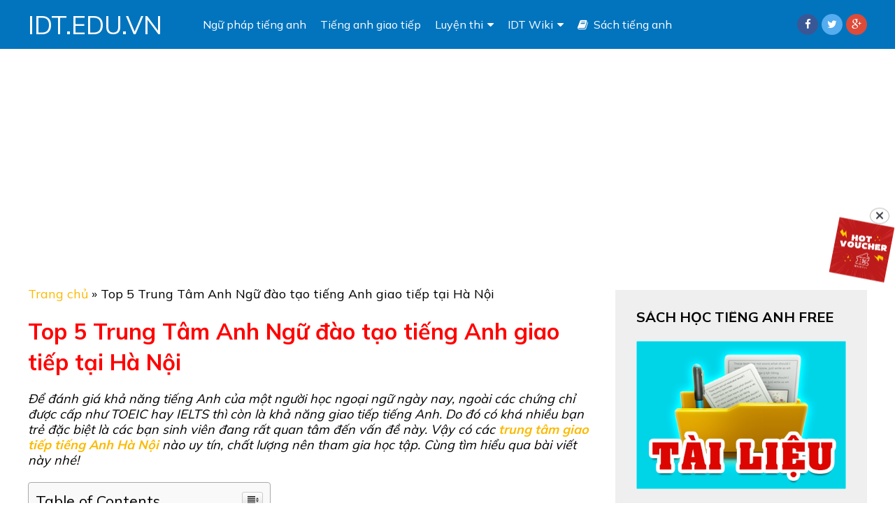

--- FILE ---
content_type: text/html; charset=UTF-8
request_url: https://idt.edu.vn/top-5-trung-tam-anh-ngu-dao-tao-tieng-anh-giao-tiep-tai-ha-noi
body_size: 22725
content:
<!DOCTYPE html>
<html class="no-js" lang="vi" prefix="og: http://ogp.me/ns#">
<head itemscope itemtype="http://schema.org/WebSite">
	<meta charset="UTF-8">
	<!-- Always force latest IE rendering engine (even in intranet) & Chrome Frame -->
	<!--[if IE ]>
	<meta http-equiv="X-UA-Compatible" content="IE=edge,chrome=1">
	<![endif]-->
	<link rel="profile" href="http://gmpg.org/xfn/11" />
	
                    <link rel="icon" href="https://idt.edu.vn/wp-content/uploads/2020/07/cropped-favicon-idt-32x32.jpg" sizes="32x32" />                    
                    <meta name="msapplication-TileImage" content="https://idt.edu.vn/wp-content/uploads/2020/07/cropped-favicon-idt-270x270.jpg">        
                    <link rel="apple-touch-icon-precomposed" href="https://idt.edu.vn/wp-content/uploads/2020/07/cropped-favicon-idt-180x180.jpg">        
                    <meta name="viewport" content="width=device-width, initial-scale=1">
            <meta name="apple-mobile-web-app-capable" content="yes">
            <meta name="apple-mobile-web-app-status-bar-style" content="black">
        
                                    <link rel="prefetch" href="https://idt.edu.vn">
                <link rel="prerender" href="https://idt.edu.vn">
                    
        <meta itemprop="name" content="IDT.EDU.VN" />
        <meta itemprop="url" content="https://idt.edu.vn" />

                                                            <meta name="twitter:card" content="summary_large_image">
                <meta name="twitter:site" content="@">
                <meta name="twitter:title" content="Top 5 Trung Tâm Anh Ngữ đào tạo tiếng Anh giao tiếp tại Hà Nội">
                <meta name="twitter:description" content="Để đánh giá khả năng tiếng Anh của một người học ngoại ngữ ngày nay, ngoài các chứng chỉ được cấp như TOEIC ha">
                <meta name="twitter:creator" content="@">
                <meta name="twitter:image:src" content="https://idt.edu.vn/wp-content/uploads/2023/10/image5.jpg">
                <meta name="twitter:domain" content="https://idt.edu.vn">

                <meta property="og:url" content="https://idt.edu.vn/top-5-trung-tam-anh-ngu-dao-tao-tieng-anh-giao-tiep-tai-ha-noi" />
                <meta property="og:image" content="https://idt.edu.vn/wp-content/uploads/2023/10/image5.jpg" />
                <meta property="og:title" content="Top 5 Trung Tâm Anh Ngữ đào tạo tiếng Anh giao tiếp tại Hà Nội" />
                <meta property="og:description" content="Để đánh giá khả năng tiếng Anh của một người học ngoại ngữ ngày nay, ngoài các chứng chỉ được cấp như TOEIC ha" />
        	<link rel="pingback" href="https://idt.edu.vn/xmlrpc.php" />
	<script type="text/javascript">document.documentElement.className = document.documentElement.className.replace( /\bno-js\b/,'js' );</script>
<!-- Search Engine Optimization by Rank Math PRO - https://s.rankmath.com/home -->
<title>Top 5 Trung Tâm Anh Ngữ đào tạo tiếng Anh giao tiếp tại Hà Nội - IDT.EDU.VN</title>
<meta name="description" content="Muốn học giao tiếp tiếng Anh nhưng không biết nên học ở đâu tại Hà Nội. Xem ngay bài viết này để biết thêm thông tin nhé!"/>
<meta name="robots" content="follow, index, max-snippet:-1, max-video-preview:-1, max-image-preview:large"/>
<link rel="canonical" href="https://idt.edu.vn/top-5-trung-tam-anh-ngu-dao-tao-tieng-anh-giao-tiep-tai-ha-noi" />
<meta property="og:locale" content="vi_VN">
<meta property="og:type" content="article">
<meta property="og:title" content="Top 5 Trung Tâm Anh Ngữ đào tạo tiếng Anh giao tiếp tại Hà Nội - IDT.EDU.VN">
<meta property="og:description" content="Muốn học giao tiếp tiếng Anh nhưng không biết nên học ở đâu tại Hà Nội. Xem ngay bài viết này để biết thêm thông tin nhé!">
<meta property="og:url" content="https://idt.edu.vn/top-5-trung-tam-anh-ngu-dao-tao-tieng-anh-giao-tiep-tai-ha-noi">
<meta property="og:site_name" content="IDT.EDU.VN">
<meta property="article:section" content="IDT Wiki">
<meta property="og:image" content="https://idt.edu.vn/wp-content/uploads/2023/10/image5.jpg">
<meta property="og:image:secure_url" content="https://idt.edu.vn/wp-content/uploads/2023/10/image5.jpg">
<meta property="og:image:width" content="1920">
<meta property="og:image:height" content="1251">
<meta property="og:image:alt" content="Top 5 Trung Tâm Anh Ngữ đào tạo tiếng Anh giao tiếp tại Hà Nội">
<meta property="og:image:type" content="image/jpeg">
<meta name="twitter:card" content="summary_large_image">
<meta name="twitter:title" content="Top 5 Trung Tâm Anh Ngữ đào tạo tiếng Anh giao tiếp tại Hà Nội - IDT.EDU.VN">
<meta name="twitter:description" content="Muốn học giao tiếp tiếng Anh nhưng không biết nên học ở đâu tại Hà Nội. Xem ngay bài viết này để biết thêm thông tin nhé!">
<meta name="twitter:image" content="https://idt.edu.vn/wp-content/uploads/2023/10/image5.jpg">
<script type="application/ld+json" class="rank-math-schema-pro">{
    "@context": "https://schema.org",
    "@graph": [
        {
            "@type": [
                "Person",
                "Organization"
            ],
            "@id": "https://idt.edu.vn/#person",
            "name": "Minh Khoa",
            "logo": {
                "@type": "ImageObject",
                "url": "https://idt.edu.vn/wp-content/uploads/2020/11/IDT-English.jpg"
            },
            "image": {
                "@type": "ImageObject",
                "url": "https://idt.edu.vn/wp-content/uploads/2020/11/IDT-English.jpg"
            }
        },
        {
            "@type": "WebSite",
            "@id": "https://idt.edu.vn/#website",
            "url": "https://idt.edu.vn",
            "name": "Minh Khoa",
            "publisher": {
                "@id": "https://idt.edu.vn/#person"
            },
            "inLanguage": "vi",
            "potentialAction": {
                "@type": "SearchAction",
                "target": "https://idt.edu.vn/?s={search_term_string}",
                "query-input": "required name=search_term_string"
            }
        },
        {
            "@type": "ImageObject",
            "@id": "https://idt.edu.vn/top-5-trung-tam-anh-ngu-dao-tao-tieng-anh-giao-tiep-tai-ha-noi#primaryImage",
            "url": "https://idt.edu.vn/wp-content/uploads/2023/10/image5.jpg",
            "width": 1920,
            "height": 1251
        },
        {
            "@type": "BreadcrumbList",
            "@id": "https://idt.edu.vn/top-5-trung-tam-anh-ngu-dao-tao-tieng-anh-giao-tiep-tai-ha-noi#breadcrumb",
            "itemListElement": [
                {
                    "@type": "ListItem",
                    "position": 1,
                    "item": {
                        "@id": "https://idt.edu.vn",
                        "name": "Trang ch\u1ee7"
                    }
                },
                {
                    "@type": "ListItem",
                    "position": 2,
                    "item": {
                        "@id": "https://idt.edu.vn/top-5-trung-tam-anh-ngu-dao-tao-tieng-anh-giao-tiep-tai-ha-noi",
                        "name": "Top 5 Trung T\u00e2m Anh Ng\u1eef \u0111\u00e0o t\u1ea1o ti\u1ebfng Anh giao ti\u1ebfp t\u1ea1i H\u00e0 N\u1ed9i"
                    }
                }
            ]
        },
        {
            "@type": "WebPage",
            "@id": "https://idt.edu.vn/top-5-trung-tam-anh-ngu-dao-tao-tieng-anh-giao-tiep-tai-ha-noi#webpage",
            "url": "https://idt.edu.vn/top-5-trung-tam-anh-ngu-dao-tao-tieng-anh-giao-tiep-tai-ha-noi",
            "name": "Top 5 Trung T\u00e2m Anh Ng\u1eef \u0111\u00e0o t\u1ea1o ti\u1ebfng Anh giao ti\u1ebfp t\u1ea1i H\u00e0 N\u1ed9i - IDT.EDU.VN",
            "datePublished": "2023-10-23T19:03:54+07:00",
            "dateModified": "2023-10-23T19:03:54+07:00",
            "isPartOf": {
                "@id": "https://idt.edu.vn/#website"
            },
            "primaryImageOfPage": {
                "@id": "https://idt.edu.vn/top-5-trung-tam-anh-ngu-dao-tao-tieng-anh-giao-tiep-tai-ha-noi#primaryImage"
            },
            "inLanguage": "vi",
            "breadcrumb": {
                "@id": "https://idt.edu.vn/top-5-trung-tam-anh-ngu-dao-tao-tieng-anh-giao-tiep-tai-ha-noi#breadcrumb"
            }
        },
        {
            "@type": "BlogPosting",
            "headline": "Top 5 Trung T\u00e2m Anh Ng\u1eef \u0111\u00e0o t\u1ea1o ti\u1ebfng Anh giao ti\u1ebfp t\u1ea1i H\u00e0 N\u1ed9i - IDT.EDU.VN",
            "datePublished": "2023-10-23T19:03:54+07:00",
            "dateModified": "2023-10-23T19:03:54+07:00",
            "author": {
                "@type": "Person",
                "name": "Minh Khoa"
            },
            "publisher": {
                "@id": "https://idt.edu.vn/#person"
            },
            "description": "Mu\u1ed1n h\u1ecdc giao ti\u1ebfp ti\u1ebfng Anh nh\u01b0ng kh\u00f4ng bi\u1ebft n\u00ean h\u1ecdc \u1edf \u0111\u00e2u t\u1ea1i H\u00e0 N\u1ed9i. Xem ngay b\u00e0i vi\u1ebft n\u00e0y \u0111\u1ec3 bi\u1ebft th\u00eam th\u00f4ng tin nh\u00e9!",
            "@id": "https://idt.edu.vn/top-5-trung-tam-anh-ngu-dao-tao-tieng-anh-giao-tiep-tai-ha-noi#richSnippet",
            "isPartOf": {
                "@id": "https://idt.edu.vn/top-5-trung-tam-anh-ngu-dao-tao-tieng-anh-giao-tiep-tai-ha-noi#webpage"
            },
            "image": {
                "@id": "https://idt.edu.vn/top-5-trung-tam-anh-ngu-dao-tao-tieng-anh-giao-tiep-tai-ha-noi#primaryImage"
            },
            "inLanguage": "vi",
            "mainEntityOfPage": {
                "@id": "https://idt.edu.vn/top-5-trung-tam-anh-ngu-dao-tao-tieng-anh-giao-tiep-tai-ha-noi#webpage"
            }
        }
    ]
}</script>
<!-- /Rank Math WordPress SEO plugin -->

<link rel='dns-prefetch' href='//www.google.com' />
<link rel='dns-prefetch' href='//www.googletagmanager.com' />
<link rel='dns-prefetch' href='//s.w.org' />
<link rel="alternate" type="application/rss+xml" title="Dòng thông tin IDT.EDU.VN &raquo;" href="https://idt.edu.vn/feed" />
		<script type="text/javascript">
			window._wpemojiSettings = {"baseUrl":"https:\/\/s.w.org\/images\/core\/emoji\/13.0.0\/72x72\/","ext":".png","svgUrl":"https:\/\/s.w.org\/images\/core\/emoji\/13.0.0\/svg\/","svgExt":".svg","source":{"concatemoji":"https:\/\/idt.edu.vn\/wp-includes\/js\/wp-emoji-release.min.js"}};
			!function(e,a,t){var n,r,o,i=a.createElement("canvas"),p=i.getContext&&i.getContext("2d");function s(e,t){var a=String.fromCharCode;p.clearRect(0,0,i.width,i.height),p.fillText(a.apply(this,e),0,0);e=i.toDataURL();return p.clearRect(0,0,i.width,i.height),p.fillText(a.apply(this,t),0,0),e===i.toDataURL()}function c(e){var t=a.createElement("script");t.src=e,t.defer=t.type="text/javascript",a.getElementsByTagName("head")[0].appendChild(t)}for(o=Array("flag","emoji"),t.supports={everything:!0,everythingExceptFlag:!0},r=0;r<o.length;r++)t.supports[o[r]]=function(e){if(!p||!p.fillText)return!1;switch(p.textBaseline="top",p.font="600 32px Arial",e){case"flag":return s([127987,65039,8205,9895,65039],[127987,65039,8203,9895,65039])?!1:!s([55356,56826,55356,56819],[55356,56826,8203,55356,56819])&&!s([55356,57332,56128,56423,56128,56418,56128,56421,56128,56430,56128,56423,56128,56447],[55356,57332,8203,56128,56423,8203,56128,56418,8203,56128,56421,8203,56128,56430,8203,56128,56423,8203,56128,56447]);case"emoji":return!s([55357,56424,8205,55356,57212],[55357,56424,8203,55356,57212])}return!1}(o[r]),t.supports.everything=t.supports.everything&&t.supports[o[r]],"flag"!==o[r]&&(t.supports.everythingExceptFlag=t.supports.everythingExceptFlag&&t.supports[o[r]]);t.supports.everythingExceptFlag=t.supports.everythingExceptFlag&&!t.supports.flag,t.DOMReady=!1,t.readyCallback=function(){t.DOMReady=!0},t.supports.everything||(n=function(){t.readyCallback()},a.addEventListener?(a.addEventListener("DOMContentLoaded",n,!1),e.addEventListener("load",n,!1)):(e.attachEvent("onload",n),a.attachEvent("onreadystatechange",function(){"complete"===a.readyState&&t.readyCallback()})),(n=t.source||{}).concatemoji?c(n.concatemoji):n.wpemoji&&n.twemoji&&(c(n.twemoji),c(n.wpemoji)))}(window,document,window._wpemojiSettings);
		</script>
		<style type="text/css">
img.wp-smiley,
img.emoji {
	display: inline !important;
	border: none !important;
	box-shadow: none !important;
	height: 1em !important;
	width: 1em !important;
	margin: 0 .07em !important;
	vertical-align: -0.1em !important;
	background: none !important;
	padding: 0 !important;
}
</style>
	<link rel='stylesheet' id='wp-block-library-css'  href='https://idt.edu.vn/wp-includes/css/dist/block-library/style.min.css' type='text/css' media='all' />
<link rel='stylesheet' id='collapseomatic-css-css'  href='https://idt.edu.vn/wp-content/plugins/jquery-collapse-o-matic/light_style.css' type='text/css' media='all' />
<link rel='stylesheet' id='kk-star-ratings-css'  href='https://idt.edu.vn/wp-content/plugins/kk-star-ratings/public/css/kk-star-ratings.css' type='text/css' media='all' />
<style id='kk-star-ratings-inline-css' type='text/css'>
.kk-star-ratings .kksr-stars .kksr-star {
        margin-right: 4px;
    }
    [dir="rtl"] .kk-star-ratings .kksr-stars .kksr-star {
        margin-left: 4px;
        margin-right: 0;
    }
</style>
<link rel='stylesheet' id='ez-icomoon-css'  href='https://idt.edu.vn/wp-content/plugins/easy-table-of-contents/vendor/icomoon/style.min.css' type='text/css' media='all' />
<link rel='stylesheet' id='ez-toc-css'  href='https://idt.edu.vn/wp-content/plugins/easy-table-of-contents/assets/css/screen.min.css' type='text/css' media='all' />
<style id='ez-toc-inline-css' type='text/css'>
div#ez-toc-container p.ez-toc-title {font-size: 120%;}div#ez-toc-container p.ez-toc-title {font-weight: 500;}div#ez-toc-container ul li {font-size: 95%;}
</style>
<link rel='stylesheet' id='video-stylesheet-css'  href='https://idt.edu.vn/wp-content/themes/mts_video/style.css' type='text/css' media='all' />
<style id='video-stylesheet-inline-css' type='text/css'>

        body {background-color:#ffffff;background-image:url(https://idt.edu.vn/wp-content/themes/mts_video/images/nobg.png);}
        #header {background-color:#0274be; }
        .navigation.mobile-menu-wrapper, .navigation ul ul li {background-color:#0274be!important; }
        .footer-widgets {background-color:#111111; }
        footer {background-color:#000000; }
        .pace .pace-progress, #mobile-menu-wrapper ul li a:hover, .ball-pulse > div, .toplink .fa-chevron-up, #load-posts a, .featured-post:hover .play-btn, .watchlater.active { background: #fcb900; }
		.postauthor h5, .copyrights a, .single_post a:not(.wp-block-button__link):not(.wp-block-file__button), .sidebar .textwidget a, #site-footer .textwidget a, .pnavigation2 a, #sidebar a:hover, .copyrights a:hover, #site-footer .widget li a:hover, .reply a, .title a:hover, .post-info a:hover, .comm, #tabber .inside li a:hover, .readMore a:hover, .fn a, a, a:hover, .home-post-title a:hover, #secondary-navigation a:hover, #secondary-navigation .current-menu-item > a { color:#fcb900; }
        .related-posts a:hover, .post-meta a:hover { color:#fcb900!important; }
        a#pull, #commentform input#submit, .contact-form input[type='submit'], #move-to-top:hover, .video-header-url a, .pagination a, .pagination .dots, #tabber ul.tabs li a.selected, .tagcloud a, #wpmm-megamenu .review-total-only, .woocommerce a.button, .woocommerce-page a.button, .woocommerce button.button, .woocommerce-page button.button, .woocommerce input.button, .woocommerce-page input.button, .woocommerce #respond input#submit, .woocommerce-page #respond input#submit, .woocommerce #content input.button, .woocommerce-page #content input.button, .woocommerce nav.woocommerce-pagination ul li a, .woocommerce-page nav.woocommerce-pagination ul li a, .woocommerce #content nav.woocommerce-pagination ul li a, .woocommerce-page #content nav.woocommerce-pagination ul li a, .woocommerce .bypostauthor:after, #searchsubmit, .woocommerce nav.woocommerce-pagination ul li a:focus, .woocommerce-page nav.woocommerce-pagination ul li a:focus, .woocommerce #content nav.woocommerce-pagination ul li a:focus, .woocommerce-page #content nav.woocommerce-pagination ul li a:focus, .woocommerce a.button, .woocommerce-page a.button, .woocommerce button.button, .woocommerce-page button.button, .woocommerce input.button, .woocommerce-page input.button, .woocommerce #respond input#submit, .woocommerce-page #respond input#submit, .woocommerce #content input.button, .woocommerce-page #content input.button, .woocommerce-product-search button[type='submit'], .woocommerce .woocommerce-widget-layered-nav-dropdown__submit { background-color:#fcb900; color: #fff!important; }
        .wpmm-megamenu-showing.wpmm-light-scheme { background-color:#fcb900!important; }

		
		.bypostauthor .fn:after { content: "Author"; margin-left: 5px; padding: 1px 10px; background: #101010; color: #FFF; border-radius: 4px;}
		
		.collapseomatic {
background: #4B55E3;
color:  white;
padding:  10px;
width: 200px;
text-align: center;
margin: 20px 0;
display:block;
}
.collapseomatic:hover{
 background: #999;
text-decoration: none;
}
#top-ads {
    min-height: 280px;
    margin: 5px 0;
    height: 280px;
}
#demnguoc {
font-size: 1.3rem !important;
text-align:center !important;
}
			
</style>
<link rel='stylesheet' id='fontawesome-css'  href='https://idt.edu.vn/wp-content/themes/mts_video/css/font-awesome.min.css' type='text/css' media='all' />
<link rel='stylesheet' id='responsive-css'  href='https://idt.edu.vn/wp-content/themes/mts_video/css/responsive.css' type='text/css' media='all' />
<link rel='stylesheet' id='__EPYT__style-css'  href='https://idt.edu.vn/wp-content/plugins/youtube-embed-plus/styles/ytprefs.min.css' type='text/css' media='all' />
<style id='__EPYT__style-inline-css' type='text/css'>

                .epyt-gallery-thumb {
                        width: 33.333%;
                }
                
</style>
<script type='text/javascript' src='https://idt.edu.vn/wp-includes/js/jquery/jquery.js' id='jquery-core-js'></script>
<script type='text/javascript' src='https://idt.edu.vn/wp-content/themes/mts_video/js/jquery.bpopup.min.js' id='bpopup-js'></script>
<script type='text/javascript' id='customscript-js-extra'>
/* <![CDATA[ */
var mts_customscript = {"responsive":"1","like":"1","ajaxurl":"https:\/\/idt.edu.vn\/wp-admin\/admin-ajax.php","nav_menu":"primary"};
/* ]]> */
</script>
<script type='text/javascript' async="async" src='https://idt.edu.vn/wp-content/themes/mts_video/js/customscript.js' id='customscript-js'></script>
<script type='text/javascript' src='https://www.googletagmanager.com/gtag/js?id=UA-25520546-22' id='google_gtagjs-js' async></script>
<script type='text/javascript' id='google_gtagjs-js-after'>
window.dataLayer = window.dataLayer || [];function gtag(){dataLayer.push(arguments);}
gtag('js', new Date());
gtag('set', 'developer_id.dZTNiMT', true);
gtag('config', 'UA-25520546-22', {"anonymize_ip":true} );
</script>
<script type='text/javascript' id='__ytprefs__-js-extra'>
/* <![CDATA[ */
var _EPYT_ = {"ajaxurl":"https:\/\/idt.edu.vn\/wp-admin\/admin-ajax.php","security":"b2b3150bf2","gallery_scrolloffset":"20","eppathtoscripts":"https:\/\/idt.edu.vn\/wp-content\/plugins\/youtube-embed-plus\/scripts\/","eppath":"https:\/\/idt.edu.vn\/wp-content\/plugins\/youtube-embed-plus\/","epresponsiveselector":"[\"iframe.__youtube_prefs_widget__\"]","epdovol":"1","version":"13.4.1.2","evselector":"iframe.__youtube_prefs__[src], iframe[src*=\"youtube.com\/embed\/\"], iframe[src*=\"youtube-nocookie.com\/embed\/\"]","ajax_compat":"","ytapi_load":"light","pause_others":"","stopMobileBuffer":"1","vi_active":"","vi_js_posttypes":[]};
/* ]]> */
</script>
<script type='text/javascript' src='https://idt.edu.vn/wp-content/plugins/youtube-embed-plus/scripts/ytprefs.min.js' id='__ytprefs__-js'></script>
<link rel="https://api.w.org/" href="https://idt.edu.vn/wp-json/" /><link rel="alternate" type="application/json" href="https://idt.edu.vn/wp-json/wp/v2/posts/8360" /><link rel="EditURI" type="application/rsd+xml" title="RSD" href="https://idt.edu.vn/xmlrpc.php?rsd" />
<link rel="wlwmanifest" type="application/wlwmanifest+xml" href="https://idt.edu.vn/wp-includes/wlwmanifest.xml" /> 
<meta name="generator" content="WordPress 5.5.5" />
<link rel='shortlink' href='https://idt.edu.vn/?p=8360' />
<link rel="alternate" type="application/json+oembed" href="https://idt.edu.vn/wp-json/oembed/1.0/embed?url=https%3A%2F%2Fidt.edu.vn%2Ftop-5-trung-tam-anh-ngu-dao-tao-tieng-anh-giao-tiep-tai-ha-noi" />
<link rel="alternate" type="text/xml+oembed" href="https://idt.edu.vn/wp-json/oembed/1.0/embed?url=https%3A%2F%2Fidt.edu.vn%2Ftop-5-trung-tam-anh-ngu-dao-tao-tieng-anh-giao-tiep-tai-ha-noi&#038;format=xml" />
<meta name="generator" content="Site Kit by Google 1.22.0" /><link href="//fonts.googleapis.com/css?family=Mulish:normal|Mulish:700&amp;subset=latin,vietnamese" rel="stylesheet" type="text/css">
<style type="text/css">
#logo a { font-family: 'Mulish'; font-weight: normal; font-size: 36px; color: #ffffff;text-transform:uppercase; }
.menu li, .menu li a, .mts-cart a, .video-header-url a { font-family: 'Mulish'; font-weight: normal; font-size: 16px; color: #ffffff; }
.home-post-title a { font-family: 'Mulish'; font-weight: 700; font-size: 22px; color: #ff0000; }
.single-title, .page h1.title { font-family: 'Mulish'; font-weight: 700; font-size: 32px; color: #ff0000; }
body { font-family: 'Mulish'; font-weight: normal; font-size: 18px; color: #000000;line-height: 22px; }
#sidebars .widget { font-family: 'Mulish'; font-weight: normal; font-size: 18px; color: #000000; }
#site-footer, footer .menu li a { font-family: 'Mulish'; font-weight: normal; font-size: 14px; color: #000000; }
h1 { font-family: 'Mulish'; font-weight: 700; font-size: 28px; color: #000000; }
h2 { font-family: 'Mulish'; font-weight: 700; font-size: 24px; color: #000000; }
h3 { font-family: 'Mulish'; font-weight: 700; font-size: 22px; color: #000000; }
h4 { font-family: 'Mulish'; font-weight: 700; font-size: 20px; color: #000000; }
h5 { font-family: 'Mulish'; font-weight: 700; font-size: 18px; color: #000000; }
h6 { font-family: 'Mulish'; font-weight: 700; font-size: 16px; color: #000000; }
</style>
<meta name="clckd" content="4ee0e535f2e347461a37b3c2a3d9fb3d" />	
<!-- Global site tag (gtag.js) - Google Analytics -->
<script async src="https://www.googletagmanager.com/gtag/js?id=UA-25520546-22"></script>
<script>
  window.dataLayer = window.dataLayer || [];
  function gtag(){dataLayer.push(arguments);}
  gtag('js', new Date());

  gtag('config', 'UA-25520546-22');
</script><script async src="//pagead2.googlesyndication.com/pagead/js/adsbygoogle.js"></script><script>(adsbygoogle = window.adsbygoogle || []).push({"google_ad_client":"ca-pub-9480386066806055","enable_page_level_ads":true,"tag_partner":"site_kit"});</script><link rel="icon" href="https://idt.edu.vn/wp-content/uploads/2020/07/cropped-favicon-idt-32x32.jpg" sizes="32x32" />
<link rel="icon" href="https://idt.edu.vn/wp-content/uploads/2020/07/cropped-favicon-idt-192x192.jpg" sizes="192x192" />
<link rel="apple-touch-icon" href="https://idt.edu.vn/wp-content/uploads/2020/07/cropped-favicon-idt-180x180.jpg" />
<meta name="msapplication-TileImage" content="https://idt.edu.vn/wp-content/uploads/2020/07/cropped-favicon-idt-270x270.jpg" />
	<meta name="google-site-verification" content="48hKt_AY_SazX-PtsUIauk8RfJ-I6pwcnPbXgISTyJo" />
</head>
<body id="blog" class="post-template-default single single-post postid-8360 single-format-standard main" itemscope itemtype="http://schema.org/WebPage">       
	<div class="main-container">
		<header id="site-header" role="banner" itemscope itemtype="http://schema.org/WPHeader">
							<div id="header">
							<div class="container">
					<div class="logo-wrap">
																					  <h2 id="logo" class="text-logo" itemprop="headline">
										<a href="https://idt.edu.vn">IDT.EDU.VN</a>
									</h2><!-- END #logo -->
																		</div>
											<div id="secondary-navigation" role="navigation" itemscope itemtype="http://schema.org/SiteNavigationElement">
							<a href="#" id="pull" class="toggle-mobile-menu">Menu</a>
															<nav class="navigation clearfix mobile-menu-wrapper">
																			<ul id="menu-menu-chinh" class="menu clearfix"><li id="menu-item-15" class="menu-item menu-item-type-taxonomy menu-item-object-category menu-item-15"><a href="https://idt.edu.vn/ngu-phap-tieng-anh">Ngữ pháp tiếng anh</a></li>
<li id="menu-item-16" class="menu-item menu-item-type-taxonomy menu-item-object-category menu-item-16"><a href="https://idt.edu.vn/tieng-anh-giao-tiep">Tiếng anh giao tiếp</a></li>
<li id="menu-item-17" class="menu-item menu-item-type-custom menu-item-object-custom menu-item-has-children menu-item-17"><a href="#">Luyện thi</a>
<ul class="sub-menu">
	<li id="menu-item-9" class="menu-item menu-item-type-taxonomy menu-item-object-category menu-item-9"><a href="https://idt.edu.vn/chung-chi-tieng-anh-a2">Chứng chỉ A2</a></li>
	<li id="menu-item-26" class="menu-item menu-item-type-taxonomy menu-item-object-category menu-item-26"><a href="https://idt.edu.vn/chung-chi-tieng-anh-b1">Chứng chỉ B1</a></li>
	<li id="menu-item-10" class="menu-item menu-item-type-taxonomy menu-item-object-category menu-item-10"><a href="https://idt.edu.vn/chung-chi-tieng-anh-b2">Chứng chỉ B2</a></li>
	<li id="menu-item-11" class="menu-item menu-item-type-taxonomy menu-item-object-category menu-item-11"><a href="https://idt.edu.vn/luyen-thi-dai-hoc">Luyện thi đại học</a></li>
	<li id="menu-item-12" class="menu-item menu-item-type-taxonomy menu-item-object-category menu-item-12"><a href="https://idt.edu.vn/luyen-thi-ielts">Luyện thi Ielts</a></li>
	<li id="menu-item-13" class="menu-item menu-item-type-taxonomy menu-item-object-category menu-item-13"><a href="https://idt.edu.vn/luyen-thi-toefl">Luyện thi Toefl</a></li>
	<li id="menu-item-14" class="menu-item menu-item-type-taxonomy menu-item-object-category menu-item-14"><a href="https://idt.edu.vn/luyen-thi-toeic">Luyện thi Toeic</a></li>
</ul>
</li>
<li id="menu-item-63" class="menu-item menu-item-type-taxonomy menu-item-object-category current-post-ancestor current-menu-parent current-post-parent menu-item-has-children menu-item-63"><a href="https://idt.edu.vn/idt-wiki">IDT Wiki</a>
<ul class="sub-menu">
	<li id="menu-item-267" class="menu-item menu-item-type-taxonomy menu-item-object-category menu-item-267"><a href="https://idt.edu.vn/video-hoc-tieng-anh">Video học tiếng anh</a></li>
	<li id="menu-item-266" class="menu-item menu-item-type-taxonomy menu-item-object-category menu-item-266"><a href="https://idt.edu.vn/phim-hoc-tieng-anh">Phim học tiếng anh</a></li>
	<li id="menu-item-6764" class="menu-item menu-item-type-taxonomy menu-item-object-category menu-item-6764"><a href="https://idt.edu.vn/tieng-anh-cho-be">Tiếng anh cho bé</a></li>
</ul>
</li>
<li id="menu-item-6961" class="menu-item menu-item-type-taxonomy menu-item-object-category menu-item-6961"><a href="https://idt.edu.vn/sach-tieng-anh"><i class="fa fa-book"></i> Sách tiếng anh</a></li>
</ul>																	</nav>
													</div><!--#secondary-navigation-->
																					<div class="header-signbtn">
															<a href="https://www.facebook.com/groups/idtenglish" style="background: #3a5795;">
																			<i class="fa fa-facebook"></i>
										
								</a>
															<a href="https://twitter.com/AnhIdt" style="background: #55acee;">
																			<i class="fa fa-twitter"></i>
										
								</a>
															<a href="#" style="background: #dd4b39;">
																			<i class="fa fa-google-plus"></i>
										
								</a>
							 
						</div> 
														</div><!--.container-->
			</div><!--#header-->  
		</header>
					<div class="header-ad">
				<div id="top-ads">
<script async src="https://pagead2.googlesyndication.com/pagead/js/adsbygoogle.js"></script>
<!-- idt.edu.vn -->
<ins class="adsbygoogle"
     style="display:block"
     data-ad-client="ca-pub-9480386066806055"
     data-ad-slot="1011819872"
     data-ad-format="auto"
     data-full-width-responsive="true"></ins>
<script>
     (adsbygoogle = window.adsbygoogle || []).push({});
</script>
</div>			</div>
		<div id="page" class="single">
	<div class="article clsrlayout">
		<div id="content_box">
					<div id="post-8360" class="g post post-8360 type-post status-publish format-standard has-post-thumbnail hentry category-idt-wiki has_thumb">
										<div class="main-article-container">
					<article class="single_post">
							<div id="popup" class="popup-window">
					<i class="fa fa-times"></i>
					<h3>Share</h3>
					<ul class="clearfix">
						            <!-- Start Share Buttons -->
                            <!-- Facebook -->
                <li class="share-item facebookbtn">
                    <div id="fb-root"></div>
                    <div class="fb-like" data-send="false" data-layout="button_count" data-width="150" data-show-faces="false"></div>
                </li>
                            <!-- Facebook -->
                <li class="share-item facebooksharebtn">
                    <a href="https://www.facebook.com/sharer.php?u=https%3A%2F%2Fidt.edu.vn%2Ftop-5-trung-tam-anh-ngu-dao-tao-tieng-anh-giao-tiep-tai-ha-noi" class="single-social"><i class="fa fa-facebook"></i></a>

                </li>
                            <!-- Twitter -->
                <li class="share-item twitterbtn">
                                        <a href="https://twitter.com/intent/tweet?original_referer=https%3A%2F%2Fidt.edu.vn%2Ftop-5-trung-tam-anh-ngu-dao-tao-tieng-anh-giao-tiep-tai-ha-noi&text=Top 5 Trung Tâm Anh Ngữ đào tạo tiếng Anh giao tiếp tại Hà Nội&url=https%3A%2F%2Fidt.edu.vn%2Ftop-5-trung-tam-anh-ngu-dao-tao-tieng-anh-giao-tiep-tai-ha-noi" class="single-social"><i class="fa fa-twitter"></i></a>
                </li>
                            <!-- GPlus -->
                <li class="share-item gplusbtn">
                    <!-- <g:plusone size="medium"></g:plusone> -->
                    <a href="//plus.google.com/share?url=https%3A%2F%2Fidt.edu.vn%2Ftop-5-trung-tam-anh-ngu-dao-tao-tieng-anh-giao-tiep-tai-ha-noi" class="single-social"><i class="fa fa-google-plus"></i></a>
                </li>
                            <!-- Pinterest -->
                <li class="share-item pinbtn">
                    <a href="//www.pinterest.com/pin/create/button/?url=https%3A%2F%2Fidt.edu.vn%2Ftop-5-trung-tam-anh-ngu-dao-tao-tieng-anh-giao-tiep-tai-ha-noi + '&media=https://idt.edu.vn/wp-content/uploads/2023/10/image5.jpg&description=Top 5 Trung Tâm Anh Ngữ đào tạo tiếng Anh giao tiếp tại Hà Nội" class="single-social"><i class="fa fa-pinterest-p"></i></a>

                </li>
                            <!--Linkedin -->
                <li class="share-item linkedinbtn">
                    <a href="//www.linkedin.com/shareArticle?mini=true&url=https%3A%2F%2Fidt.edu.vn%2Ftop-5-trung-tam-anh-ngu-dao-tao-tieng-anh-giao-tiep-tai-ha-noi&title=Top 5 Trung Tâm Anh Ngữ đào tạo tiếng Anh giao tiếp tại Hà Nội&source=url" class="single-social"><i class="fa fa-linkedin"></i></a>
                </li>
                            <!-- Stumble -->
                <li class="share-item stumblebtn">
                    <a href="http://www.stumbleupon.com/submit?url=https%3A%2F%2Fidt.edu.vn%2Ftop-5-trung-tam-anh-ngu-dao-tao-tieng-anh-giao-tiep-tai-ha-noi&title=Top 5 Trung Tâm Anh Ngữ đào tạo tiếng Anh giao tiếp tại Hà Nội" class="single-social"><i class="fa fa-stumbleupon"></i></a>
                </li>
                        <!-- end Share Buttons -->
        					</ul>
										<div class="post-shortlink">
						<input type='text' value='https://idt.edu.vn/?p=8360' onclick='this.focus(); this.select();' />
					</div>
									</div><!--#popup-->
				
				<nav aria-label="breadcrumbs" class="rank-math-breadcrumb"><p><a href="https://idt.edu.vn">Trang chủ</a><span class="separator"> » </span><span class="last">Top 5 Trung Tâm Anh Ngữ đào tạo tiếng Anh giao tiếp tại Hà Nội</span></p></nav>										<div class="post-single-content box mark-links entry-content">
															<header class="main-post-header">
									<h1 class="title single-title entry-title"><span>Top 5 Trung Tâm Anh Ngữ đào tạo tiếng Anh giao tiếp tại Hà Nội</span></h1>
								</header>
														<div class="post-top">
																							</div><!--.post-top-->
														<div class="togglecontent">
								<div class="thecontent">
									<p><i><span style="font-weight: 400;">Để đánh giá khả năng tiếng Anh của một người học ngoại ngữ ngày nay, ngoài các chứng chỉ được cấp như TOEIC hay IELTS thì còn là khả năng giao tiếp tiếng Anh. Do đó có khá nhiều bạn trẻ đặc biệt là các bạn sinh viên đang rất quan tâm đến vấn đề này. Vậy có các </span></i><a href="https://jaxtina.com/trung-tam-giao-tiep-tieng-anh-ha-noi/" target="_blank" rel="noopener"><b><i>trung tâm giao tiếp tiếng Anh Hà Nội</i></b></a><i><span style="font-weight: 400;"> nào uy tín, chất lượng nên tham gia học tập. Cùng tìm hiểu qua bài viết này nhé!</span></i></p>
<div id="ez-toc-container" class="ez-toc-v2_0_11 counter-hierarchy counter-decimal ez-toc-grey">
<div class="ez-toc-title-container">
<p class="ez-toc-title">Table of Contents</p>
<span class="ez-toc-title-toggle"><a class="ez-toc-pull-right ez-toc-btn ez-toc-btn-xs ez-toc-btn-default ez-toc-toggle"><i class="ez-toc-glyphicon ez-toc-icon-toggle"></i></a></span></div>
<nav><ul class="ez-toc-list ez-toc-list-level-1"><li class="ez-toc-page-1 ez-toc-heading-level-2"><a class="ez-toc-link ez-toc-heading-1" href="#1_Trung_Tam_Anh_Ngu_JAXTINA" title="1. Trung Tâm Anh Ngữ JAXTINA">1. Trung Tâm Anh Ngữ JAXTINA</a></li><li class="ez-toc-page-1 ez-toc-heading-level-2"><a class="ez-toc-link ez-toc-heading-2" href="#2_Trung_Tam_Anh_Ngu_LANGMASTER" title="2. Trung Tâm Anh Ngữ LANGMASTER ">2. Trung Tâm Anh Ngữ LANGMASTER </a></li><li class="ez-toc-page-1 ez-toc-heading-level-2"><a class="ez-toc-link ez-toc-heading-3" href="#3_Trung_tam_tieng_Anh_giao_tiep_Pasal" title="3. Trung tâm tiếng Anh giao tiếp Pasal">3. Trung tâm tiếng Anh giao tiếp Pasal</a></li><li class="ez-toc-page-1 ez-toc-heading-level-2"><a class="ez-toc-link ez-toc-heading-4" href="#4_Anh_Ngu_Ms_Hoa" title="4. Anh Ngữ Ms Hoa ">4. Anh Ngữ Ms Hoa </a></li><li class="ez-toc-page-1 ez-toc-heading-level-2"><a class="ez-toc-link ez-toc-heading-5" href="#5_Anh_Van_Hoi_Viet_My_VUS" title="5. Anh Văn Hội Việt Mỹ VUS">5. Anh Văn Hội Việt Mỹ VUS</a></li></ul></nav></div>
<h2><span class="ez-toc-section" id="1_Trung_Tam_Anh_Ngu_JAXTINA"></span><b>1. Trung Tâm Anh Ngữ JAXTINA</b><span class="ez-toc-section-end"></span></h2>
<p><span style="font-weight: 400;">Tự hào là hệ thống Trung Tâm Anh Ngữ đào tạo tiếng Anh giỏi toàn diện 4 kỹ năng Nghe &#8211; Nói &#8211; Đọc &#8211; Viết đầu tiên tại Việt Nam. Với hơn 10 năm kinh nghiệm trong việc giảng dạy Jaxtina đã giúp cho hàng nghìn học viên cải thiện khả năng tiếng Anh của mình trong việc lấy lại căn bản cho đến tự tin giao tiếp. </span></p>
<p><b><i>&gt;&gt;&gt; Xem thêm: </i></b><a href="https://jaxtina.com/trung-tam-tieng-anh-cho-sinh-vien-ha-noi/" target="_blank" rel="noopener"><b><i>Trung tâm tiếng Anh cho sinh viên Hà Nội</i></b></a></p>
<p><img loading="lazy" class="aligncenter wp-image-8365 size-large" src="https://idt.edu.vn/wp-content/uploads/2023/10/image5-1024x667.jpg" alt="Trung Tâm Anh Ngữ Jaxtina " width="815" height="531" srcset="https://idt.edu.vn/wp-content/uploads/2023/10/image5-1024x667.jpg 1024w, https://idt.edu.vn/wp-content/uploads/2023/10/image5-300x195.jpg 300w, https://idt.edu.vn/wp-content/uploads/2023/10/image5-768x500.jpg 768w, https://idt.edu.vn/wp-content/uploads/2023/10/image5-1536x1001.jpg 1536w, https://idt.edu.vn/wp-content/uploads/2023/10/image5.jpg 1920w" sizes="(max-width: 815px) 100vw, 815px" /></p>
<p style="text-align: center;"><i><span style="font-weight: 400;">Trung Tâm Anh Ngữ Jaxtina </span></i></p>
<p><span style="font-weight: 400;">Với sứ mệnh giúp người Việt làm chủ tiếng Anh, góp phần đưa Việt Nam thành một quốc gia song ngữ. Do đó ngoài việc đảm bảo chất lượng trong từng khóa học, Jaxtina còn có một đội ngũ giảng viên có trình độ cao cả về kinh nghiệm lẫn chuyên môn. Đảm bảo rằng học viên không chỉ được học tốt mà còn có thêm những trải nghiệm thực tế từ giảng viên đem lại. </span></p>
<p><span style="font-weight: 400;">Phương pháp học cũng là điều khiến Jaxtina luôn tự hào mỗi khi nhắc đến, với việc áp dụng phương pháp học 3C và phương pháp </span><span style="font-weight: 400;">Flipped Learning  giúp học viên tăng cường khả năng giao tiếp và tương tác đồng thời tăng khả năng tư duy và lĩnh hội kiến thức. Không những thế học viên khi tham gia khóa học còn được cam kết chất lượng đầu ra bằng hợp đồng, sẽ được học lại miễn phí 1 lần nếu không đạt kết quả như cam kết. Với tất cả những ưu điểm và lợi ích trên Jaxtina quả thực là một địa chỉ học tập đáng tin cậy. </span></p>
<p><span style="font-weight: 400;">Để biết thêm nhiều thông tin về lộ trình, các chương trình ưu đãi cũng như nhận được sự tư vấn chi tiết bạn có thể liên hệ qua các thông tin sau: </span></p>
<ul>
<li style="font-weight: 400;" aria-level="1"><b>Địa chỉ:</b><span style="font-weight: 400;"> 104 Trần Phú, Hà Đông, Hà Nội</span></li>
<li style="font-weight: 400;" aria-level="1"><b>Hotline:</b><span style="font-weight: 400;"> 1900 63 65 64</span></li>
<li style="font-weight: 400;" aria-level="1"><b>Email:</b><span style="font-weight: 400;"> support@jaxtina.com </span></li>
<li style="font-weight: 400;" aria-level="1"><b>Website:</b><span style="font-weight: 400;"> https://jaxtina.com/ </span></li>
<li style="font-weight: 400;" aria-level="1"><b>Fanpage:</b><span style="font-weight: 400;"> https://www.facebook.com/jaxtinaenglish </span></li>
</ul>
<h2><span class="ez-toc-section" id="2_Trung_Tam_Anh_Ngu_LANGMASTER"></span><b>2. Trung Tâm Anh Ngữ LANGMASTER </b><span class="ez-toc-section-end"></span></h2>
<p><span style="font-weight: 400;">Langmaster, trung tâm tiếng Anh giao tiếp duy nhất với cam kết đầu ra theo CEFR, tự hào với hơn 13 năm kinh nghiệm trong việc giảng dạy, và nhận được niềm tin từ đông đảo học viên. Với đội ngũ giáo viên chất lượng, Langmaster không chỉ chú trọng vào chuyên môn mà còn hướng tới triết lý giáo dục Đạo đức &#8211; Trí tuệ &#8211; Nghị lực. Môi trường học tập tại đây không chỉ đảm bảo giúp học viên cải thiện về tiếng Anh mà còn tập trung vào phát triển toàn diện và tư duy tích cực. </span></p>
<p><img loading="lazy" class="aligncenter wp-image-8364 size-large" src="https://idt.edu.vn/wp-content/uploads/2023/10/image4-1024x527.jpg" alt="Trung Tâm Anh Ngữ Langmaster" width="815" height="419" srcset="https://idt.edu.vn/wp-content/uploads/2023/10/image4-1024x527.jpg 1024w, https://idt.edu.vn/wp-content/uploads/2023/10/image4-300x154.jpg 300w, https://idt.edu.vn/wp-content/uploads/2023/10/image4-768x395.jpg 768w, https://idt.edu.vn/wp-content/uploads/2023/10/image4-1536x790.jpg 1536w, https://idt.edu.vn/wp-content/uploads/2023/10/image4.jpg 1920w" sizes="(max-width: 815px) 100vw, 815px" /></p>
<p style="text-align: center;"><i><span style="font-weight: 400;">Trung Tâm Anh Ngữ Langmaster</span></i></p>
<p><span style="font-weight: 400;">Sử dụng giáo trình Speakout từ Pearson và thư viện miễn phí về ngữ pháp, giao tiếp, Langmaster không ngừng tích hợp các phương pháp học hiện đại như NLP, ELC, PMS, TPR vào quá trình giảng dạy. Kỹ thuật NLP như tưởng tượng, nhập vai và xây dựng niềm tin tích cực được áp dụng để thúc đẩy sự hứng thú và hiệu quả học tập.</span></p>
<p><span style="font-weight: 400;">Langmaster đặt kỷ luật như yếu tố quyết định trong học tiếng Anh. Trong cam kết giữa Langmaster, giáo viên và học viên, trung tâm đặt học viên là trung tâm và đề xuất kỷ luật cá nhân như đến học đúng giờ và hoàn thành bài tập hàng ngày. Kỷ luật không chỉ là nguyên tắc mà còn là khóa kết nối giữa mục tiêu và thành công tại Langmaster.</span></p>
<h2><span class="ez-toc-section" id="3_Trung_tam_tieng_Anh_giao_tiep_Pasal"></span><b>3. Trung tâm tiếng Anh giao tiếp Pasal</b><span class="ez-toc-section-end"></span></h2>
<p><span style="font-weight: 400;">Pasal, thành lập năm 2015, là trung tâm tiếng Anh giao tiếp hàng đầu tại Hà Nội, tiên phong giới thiệu phương pháp giảng dạy Effortless English (của Tiến sĩ A.J Hoge) và Pronunciation Workshop (của GS Paul Gruber) vào thị trường Việt Nam. Pasal là đơn vị độc quyền hai phương pháp này tại Việt Nam, cung cấp bộ giáo trình, tài liệu audio, video do chính các chuyên gia biên soạn. </span></p>
<p><img loading="lazy" class="aligncenter wp-image-8363 size-large" src="https://idt.edu.vn/wp-content/uploads/2023/10/image3-1024x681.jpg" alt="Trung tâm tiếng Anh giao tiếp Pasal" width="815" height="542" srcset="https://idt.edu.vn/wp-content/uploads/2023/10/image3-1024x681.jpg 1024w, https://idt.edu.vn/wp-content/uploads/2023/10/image3-300x199.jpg 300w, https://idt.edu.vn/wp-content/uploads/2023/10/image3-768x510.jpg 768w, https://idt.edu.vn/wp-content/uploads/2023/10/image3-1536x1021.jpg 1536w, https://idt.edu.vn/wp-content/uploads/2023/10/image3.jpg 1920w" sizes="(max-width: 815px) 100vw, 815px" /></p>
<p style="text-align: center;"><i><span style="font-weight: 400;">Trung tâm tiếng Anh giao tiếp Pasal</span></i></p>
<p><span style="font-weight: 400;">Đặc biệt, Pasal tạo điều kiện học tự nhiên, không áp lực, khác biệt so với phương pháp truyền thống. Ngoài ra, trung tâm còn đảm bảo luyện thi IELTS với độc quyền từ Simon Corcoran, cựu giám khảo IELTS quốc tế, đưa đến hiệu quả và đầu ra 7.0+ cho học viên.</span></p>
<h2><span class="ez-toc-section" id="4_Anh_Ngu_Ms_Hoa"></span><b>4. Anh Ngữ Ms Hoa </b><span class="ez-toc-section-end"></span></h2>
<p><span style="font-weight: 400;">Anh Ngữ Ms Hoa là một trung tâm tiếng Anh hàng đầu tại Việt Nam, nổi bật với chất lượng giảng dạy và sự tận tâm. Với hơn 15 năm kinh nghiệm trong việc giảng dạy tiếng Anh, đã khẳng định được chất lượng trong việc đào tạo tiếng anh giao tiếp. </span></p>
<p><span style="font-weight: 400;">Đội ngũ giáo viên tại Anh Ngữ Ms Hoa không chỉ xuất sắc về chuyên môn mà còn tận tâm, luôn tạo điều kiện thuận lợi cho học viên phát triển khả năng giao tiếp tiếng Anh một cách tự tin. Trung tâm tự hào với phương pháp giảng dạy linh hoạt, hiện đại, và tập trung vào việc xây dựng nền tảng ngôn ngữ mạnh mẽ cho học viên.</span></p>
<p><img loading="lazy" class="aligncenter wp-image-8362 size-large" src="https://idt.edu.vn/wp-content/uploads/2023/10/image2-1024x564.jpg" alt="Anh Ngữ Ms Hoa " width="815" height="449" srcset="https://idt.edu.vn/wp-content/uploads/2023/10/image2-1024x564.jpg 1024w, https://idt.edu.vn/wp-content/uploads/2023/10/image2-300x165.jpg 300w, https://idt.edu.vn/wp-content/uploads/2023/10/image2-768x423.jpg 768w, https://idt.edu.vn/wp-content/uploads/2023/10/image2-1536x846.jpg 1536w, https://idt.edu.vn/wp-content/uploads/2023/10/image2.jpg 1920w" sizes="(max-width: 815px) 100vw, 815px" /></p>
<p style="text-align: center;"><i><span style="font-weight: 400;">Anh Ngữ Ms Hoa </span></i></p>
<p><span style="font-weight: 400;">Anh Ngữ Ms. Hoa cung cấp nhiều lựa chọn khóa học phong phú, từ những khóa học cơ bản dành cho người mới bắt đầu đến các chương trình hỗ trợ luyện thi các kỳ thi quốc tế như TOEFL, IELTS. Mỗi buổi học tại trung tâm, không chỉ là cơ hội để cải thiện khả năng tiếng Anh mà còn là trải nghiệm tuyệt vời trong một môi trường học tập tích cực và hỗ trợ. Đặc biệt, sứ mệnh giúp 10 triệu người Việt tự tin nói tiếng Anh của Anh Ngữ Ms. Hoa, không chỉ là giảng dạy ngôn ngữ mà còn là việc xây dựng sự tự tin và sự thành công trong giao tiếp tiếng Anh cho mọi học viên.</span></p>
<h2><span class="ez-toc-section" id="5_Anh_Van_Hoi_Viet_My_VUS"></span><b>5. Anh Văn Hội Việt Mỹ VUS</b><span class="ez-toc-section-end"></span></h2>
<p><span style="font-weight: 400;">Anh Văn Hội Việt Mỹ (VUS) là một trong những trung tâm tiếng Anh hàng đầu tại Việt Nam, nổi tiếng với chất lượng giáo dục và đội ngũ giáo viên chất lượng cao. Với hơn 20 năm kinh nghiệm, VUS đã khẳng định vị thế của mình như một đối tác đáng tin cậy cho hàng triệu học viên trên khắp cả nước.</span></p>
<p><img loading="lazy" class="aligncenter wp-image-8361 size-large" src="https://idt.edu.vn/wp-content/uploads/2023/10/image1-1024x586.jpg" alt="Anh Văn Hội Việt Mỹ VUS" width="815" height="466" srcset="https://idt.edu.vn/wp-content/uploads/2023/10/image1-1024x586.jpg 1024w, https://idt.edu.vn/wp-content/uploads/2023/10/image1-300x172.jpg 300w, https://idt.edu.vn/wp-content/uploads/2023/10/image1-768x439.jpg 768w, https://idt.edu.vn/wp-content/uploads/2023/10/image1-1536x878.jpg 1536w, https://idt.edu.vn/wp-content/uploads/2023/10/image1.jpg 1920w" sizes="(max-width: 815px) 100vw, 815px" /></p>
<p style="text-align: center;"><i><span style="font-weight: 400;">Anh Văn Hội Việt Mỹ VUS</span></i></p>
<p><span style="font-weight: 400;">Đội ngũ giáo viên tại VUS không chỉ xuất sắc về chuyên môn mà còn mang đến sự nhiệt huyết và sự cam kết tận tâm đối với sự phát triển của học viên. Trung tâm tự hào với những phương pháp giảng dạy hiện đại và chương trình học đa dạng, từ các khóa học cơ bản dành cho người mới học đến các chương trình luyện thi TOEFL, IELTS, SAT. Với mô hình giảng dạy chuyên sâu và môi trường học tập tích cực, Anh Văn Hội Việt Mỹ VUS không chỉ giúp học viên nắm bắt kiến thức tiếng Anh một cách hiệu quả mà còn tạo điều kiện để họ phát triển toàn diện về kỹ năng giao tiếp. </span></p>
<p><i><span style="font-weight: 400;">Trên đây là những thông tin tổng quan về </span></i><b><i>Top 5 Trung Tâm Anh Ngữ đào tạo tiếng Anh giao tiếp tại Hà Nội</i></b><i><span style="font-weight: 400;"> . Mong rằng qua bài viết này sẽ giúp bạn có được những thông tin hữu ích cũng như xác định được địa chỉ học tập phù hợp với bản thân. Chúc bạn sớm hoàn thiện được khả năng giao tiếp của mình nhé!</span></i></p>
<div style="display: none;"
    class="kk-star-ratings kksr-valign-bottom kksr-align-right "
    data-id="8360"
    data-slug="">
    <div class="kksr-stars">
    <div class="kksr-stars-inactive">
            <div class="kksr-star" data-star="1">
            <div class="kksr-icon" style="width: 24px; height: 24px;"></div>
        </div>
            <div class="kksr-star" data-star="2">
            <div class="kksr-icon" style="width: 24px; height: 24px;"></div>
        </div>
            <div class="kksr-star" data-star="3">
            <div class="kksr-icon" style="width: 24px; height: 24px;"></div>
        </div>
            <div class="kksr-star" data-star="4">
            <div class="kksr-icon" style="width: 24px; height: 24px;"></div>
        </div>
            <div class="kksr-star" data-star="5">
            <div class="kksr-icon" style="width: 24px; height: 24px;"></div>
        </div>
    </div>
    <div class="kksr-stars-active" style="width: 0px;">
            <div class="kksr-star">
            <div class="kksr-icon" style="width: 24px; height: 24px;"></div>
        </div>
            <div class="kksr-star">
            <div class="kksr-icon" style="width: 24px; height: 24px;"></div>
        </div>
            <div class="kksr-star">
            <div class="kksr-icon" style="width: 24px; height: 24px;"></div>
        </div>
            <div class="kksr-star">
            <div class="kksr-icon" style="width: 24px; height: 24px;"></div>
        </div>
            <div class="kksr-star">
            <div class="kksr-icon" style="width: 24px; height: 24px;"></div>
        </div>
    </div>
</div>
    <div class="kksr-legend">
            <span class="kksr-muted">Rate this post</span>
    </div>
</div>

                <script type="text/javascript">
                jQuery(document).ready(function($) {
                    $.post('https://idt.edu.vn/wp-admin/admin-ajax.php', {action: 'mts_view_count', id: '8360'});
                });
                </script>								</div>
								
																<div class="post-meta">
																										</div><!--.post-meta-->
															</div><!--.togglecontent-->
							
							<!--Box báo lỗi link-->
						    							

							
															<div class="tags"></div>
							
															<div class="postauthor">
									<h4>About The Author</h4>
									<div class="postauthor-box">
										<img alt='' src='https://secure.gravatar.com/avatar/6d90f5def05ab60d4c500e36f44bba08?s=70&#038;d=mm&#038;r=g' srcset='https://secure.gravatar.com/avatar/6d90f5def05ab60d4c500e36f44bba08?s=140&#038;d=mm&#038;r=g 2x' class='avatar avatar-70 photo' height='70' width='70' loading='lazy'/>										<h5 class="vcard"><a href="https://idt.edu.vn/author/admin" class="fn">Minh Khoa</a></h5>
										<p>Học tiếng anh cùng IDT, hướng tới mục tiêu trở thành công dân toàn cầu và phổ cập tiếng anh toàn Việt Nam.</p>
									</div>
								</div>
							
														    		<!-- Start Related Posts -->
    		<div class="related-posts"><h4>Related Posts</h4><div class="clear">    			<article class="latestPost excerpt  ">
                    <div class="r-post">
                        <a href="https://idt.edu.vn/top-4-website-hoc-tieng-anh-online-mien-phi-hieu-qua-nhat-hien-nay" title="Top 4 website học tiếng anh online miễn phí hiệu quả nhất hiện nay" id="featured-thumbnail">
                            <div class="featured-thumbnail"><img width="200" height="137" src="" class="attachment-video-featured size-video-featured wp-post-image" alt="website-hoc-tieng-anh-1" loading="lazy" title="" srcset="https://idt.edu.vn/wp-content/uploads/2024/01/website-hoc-tieng-anh-1-200x137.jpg 200w, https://idt.edu.vn/wp-content/uploads/2024/01/website-hoc-tieng-anh-1-105x72.jpg 105w" sizes="(max-width: 200px) 100vw, 200px" data-layzr="https://idt.edu.vn/wp-content/uploads/2024/01/website-hoc-tieng-anh-1-200x137.jpg" /></div>    					</a>
                        <header>
                            <h2 class="title front-view-title"><a href="https://idt.edu.vn/top-4-website-hoc-tieng-anh-online-mien-phi-hieu-qua-nhat-hien-nay" title="Top 4 website học tiếng anh online miễn phí hiệu quả nhất hiện nay">Top 4 website học tiếng anh online miễn phí hiệu quả nhất hiện nay</a></h2>
                        </header>
                        <div class="home-content">
                            Học tiếng Anh online không còn là khái niệm mới mẻ trong thời đại&nbsp;&hellip;                            <div class="views"></div>
                        </div>
                    </div>
                </article><!--.post.excerpt-->
    			    			<article class="latestPost excerpt  ">
                    <div class="r-post">
                        <a href="https://idt.edu.vn/mastering-the-american-accent-pdf-free-share-dowload-now" title="Mastering the american accent pdf &#8211; Free share &#8211; Dowload now" id="featured-thumbnail">
                            <div class="featured-thumbnail"><img width="200" height="124" src="" class="attachment-video-featured size-video-featured wp-post-image" alt="" loading="lazy" title="" srcset="https://idt.edu.vn/wp-content/uploads/2020/06/Mastering-the-american-accent-pdf.png 1249w, https://idt.edu.vn/wp-content/uploads/2020/06/Mastering-the-american-accent-pdf-300x186.png 300w, https://idt.edu.vn/wp-content/uploads/2020/06/Mastering-the-american-accent-pdf-1024x636.png 1024w, https://idt.edu.vn/wp-content/uploads/2020/06/Mastering-the-american-accent-pdf-768x477.png 768w" sizes="(max-width: 200px) 100vw, 200px" data-layzr="https://idt.edu.vn/wp-content/uploads/2020/06/Mastering-the-american-accent-pdf.png" /></div>    					</a>
                        <header>
                            <h2 class="title front-view-title"><a href="https://idt.edu.vn/mastering-the-american-accent-pdf-free-share-dowload-now" title="Mastering the american accent pdf &#8211; Free share &#8211; Dowload now">Mastering the american accent pdf &#8211; Free share &#8211; Dowload now</a></h2>
                        </header>
                        <div class="home-content">
                            Download now: Mastering the american accent pdf This book is dedicated to my accent&nbsp;&hellip;                            <div class="views"></div>
                        </div>
                    </div>
                </article><!--.post.excerpt-->
    			    			<article class="latestPost excerpt  last">
                    <div class="r-post">
                        <a href="https://idt.edu.vn/hoc-gi-de-tro-thanh-chuyen-gia-dinh-duong-hoc-o-dau-tot-nhat" title="Học gì để trở thành chuyên gia dinh dưỡng? Học ở đâu tốt nhất?" id="featured-thumbnail">
                            <div class="featured-thumbnail"><img width="200" height="137" src="" class="attachment-video-featured size-video-featured wp-post-image" alt="hoc-gi-de-tro-thanh-chuyen-gia-dinh-duong-4" loading="lazy" title="" srcset="https://idt.edu.vn/wp-content/uploads/2021/05/hoc-gi-de-tro-thanh-chuyen-gia-dinh-duong-4-200x137.jpg 200w, https://idt.edu.vn/wp-content/uploads/2021/05/hoc-gi-de-tro-thanh-chuyen-gia-dinh-duong-4-105x72.jpg 105w" sizes="(max-width: 200px) 100vw, 200px" data-layzr="https://idt.edu.vn/wp-content/uploads/2021/05/hoc-gi-de-tro-thanh-chuyen-gia-dinh-duong-4-200x137.jpg" /></div>    					</a>
                        <header>
                            <h2 class="title front-view-title"><a href="https://idt.edu.vn/hoc-gi-de-tro-thanh-chuyen-gia-dinh-duong-hoc-o-dau-tot-nhat" title="Học gì để trở thành chuyên gia dinh dưỡng? Học ở đâu tốt nhất?">Học gì để trở thành chuyên gia dinh dưỡng? Học ở đâu tốt nhất?</a></h2>
                        </header>
                        <div class="home-content">
                            Hiện nay, việc trở thành chuyên gia dinh dưỡng đang được nhiều bạn trẻ&nbsp;&hellip;                            <div class="views"></div>
                        </div>
                    </div>
                </article><!--.post.excerpt-->
    			    			<article class="latestPost excerpt  ">
                    <div class="r-post">
                        <a href="https://idt.edu.vn/khoa-hoc-quan-ly-van-hanh-nha-chung-cu-tai-ha-noi" title="Khóa học quản lý vận hành nhà chung cư tại Hà Nội" id="featured-thumbnail">
                            <div class="featured-thumbnail"><img width="200" height="137" src="" class="attachment-video-featured size-video-featured wp-post-image" alt="" loading="lazy" title="" srcset="https://idt.edu.vn/wp-content/uploads/2020/08/lop-hoc-dau-thau-3-200x137.jpg 200w, https://idt.edu.vn/wp-content/uploads/2020/08/lop-hoc-dau-thau-3-105x72.jpg 105w" sizes="(max-width: 200px) 100vw, 200px" data-layzr="https://idt.edu.vn/wp-content/uploads/2020/08/lop-hoc-dau-thau-3-200x137.jpg" /></div>    					</a>
                        <header>
                            <h2 class="title front-view-title"><a href="https://idt.edu.vn/khoa-hoc-quan-ly-van-hanh-nha-chung-cu-tai-ha-noi" title="Khóa học quản lý vận hành nhà chung cư tại Hà Nội">Khóa học quản lý vận hành nhà chung cư tại Hà Nội</a></h2>
                        </header>
                        <div class="home-content">
                            Bạn có nhu cầu học khóa học quản lý vận hành nhà chung cư&nbsp;&hellip;                            <div class="views"></div>
                        </div>
                    </div>
                </article><!--.post.excerpt-->
    			    			<article class="latestPost excerpt  ">
                    <div class="r-post">
                        <a href="https://idt.edu.vn/co-so-ban-tru-tan-binh-gia-binh-dan-va-uy-tin-nhat" title="Cơ Sở Bán Trú Tân Bình Giá Bình Dân và Uy Tín Nhất" id="featured-thumbnail">
                            <div class="featured-thumbnail"><img width="200" height="137" src="" class="attachment-video-featured size-video-featured wp-post-image" alt="" loading="lazy" title="" srcset="https://idt.edu.vn/wp-content/uploads/2020/08/Screenshot_13-200x137.jpg 200w, https://idt.edu.vn/wp-content/uploads/2020/08/Screenshot_13-105x72.jpg 105w" sizes="(max-width: 200px) 100vw, 200px" data-layzr="https://idt.edu.vn/wp-content/uploads/2020/08/Screenshot_13-200x137.jpg" /></div>    					</a>
                        <header>
                            <h2 class="title front-view-title"><a href="https://idt.edu.vn/co-so-ban-tru-tan-binh-gia-binh-dan-va-uy-tin-nhat" title="Cơ Sở Bán Trú Tân Bình Giá Bình Dân và Uy Tín Nhất">Cơ Sở Bán Trú Tân Bình Giá Bình Dân và Uy Tín Nhất</a></h2>
                        </header>
                        <div class="home-content">
                            Làm thế nào để đưa đón con khi bạn quá bận lo cơm áo&nbsp;&hellip;                            <div class="views"></div>
                        </div>
                    </div>
                </article><!--.post.excerpt-->
    			    			<article class="latestPost excerpt  last">
                    <div class="r-post">
                        <a href="https://idt.edu.vn/kham-pha-suc-hut-xiaomi-14-5g-dinh-cao-cong-nghe" title="Khám phá sức hút Xiaomi 14 5G &#8211; Đỉnh cao công nghệ" id="featured-thumbnail">
                            <div class="featured-thumbnail"><img width="200" height="137" src="" class="attachment-video-featured size-video-featured wp-post-image" alt="xiaomi14-5g-4" loading="lazy" title="" srcset="https://idt.edu.vn/wp-content/uploads/2024/03/xiaomi14-5g-3-200x137.jpg 200w, https://idt.edu.vn/wp-content/uploads/2024/03/xiaomi14-5g-3-105x72.jpg 105w" sizes="(max-width: 200px) 100vw, 200px" data-layzr="https://idt.edu.vn/wp-content/uploads/2024/03/xiaomi14-5g-3-200x137.jpg" /></div>    					</a>
                        <header>
                            <h2 class="title front-view-title"><a href="https://idt.edu.vn/kham-pha-suc-hut-xiaomi-14-5g-dinh-cao-cong-nghe" title="Khám phá sức hút Xiaomi 14 5G &#8211; Đỉnh cao công nghệ">Khám phá sức hút Xiaomi 14 5G &#8211; Đỉnh cao công nghệ</a></h2>
                        </header>
                        <div class="home-content">
                            Chào mừng đến với bài viết hôm nay! Trong thời đại công nghệ hiện&nbsp;&hellip;                            <div class="views"></div>
                        </div>
                    </div>
                </article><!--.post.excerpt-->
    			    			<article class="latestPost excerpt  ">
                    <div class="r-post">
                        <a href="https://idt.edu.vn/cac-phuong-phap-hoc-tieng-trung-hieu-qua-ban-nen-biet" title="Các phương pháp học tiếng Trung hiệu quả bạn nên biết" id="featured-thumbnail">
                            <div class="featured-thumbnail"><img width="200" height="137" src="" class="attachment-video-featured size-video-featured wp-post-image" alt="hoc-tieng-trung-4" loading="lazy" title="" srcset="https://idt.edu.vn/wp-content/uploads/2023/12/hoc-tieng-trung-5-200x137.jpg 200w, https://idt.edu.vn/wp-content/uploads/2023/12/hoc-tieng-trung-5-105x72.jpg 105w" sizes="(max-width: 200px) 100vw, 200px" data-layzr="https://idt.edu.vn/wp-content/uploads/2023/12/hoc-tieng-trung-5-200x137.jpg" /></div>    					</a>
                        <header>
                            <h2 class="title front-view-title"><a href="https://idt.edu.vn/cac-phuong-phap-hoc-tieng-trung-hieu-qua-ban-nen-biet" title="Các phương pháp học tiếng Trung hiệu quả bạn nên biết">Các phương pháp học tiếng Trung hiệu quả bạn nên biết</a></h2>
                        </header>
                        <div class="home-content">
                            Tầm quan trọng của việc học tiếng Trung Quốc ngày càng được khẳng định,&nbsp;&hellip;                            <div class="views"></div>
                        </div>
                    </div>
                </article><!--.post.excerpt-->
    			    			<article class="latestPost excerpt  ">
                    <div class="r-post">
                        <a href="https://idt.edu.vn/nhung-dieu-can-biet-khi-tim-gia-su-day-kem-tai-nha" title="Những điều cần biết khi tìm gia sư dạy kèm tại nhà" id="featured-thumbnail">
                            <div class="featured-thumbnail"><img width="200" height="137" src="" class="attachment-video-featured size-video-featured wp-post-image" alt="Phu-huynh-hoan-toan-yen-tam-khi-co-gia-su-day-kem-cho-con" loading="lazy" title="" srcset="https://idt.edu.vn/wp-content/uploads/2021/05/Phu-huynh-hoan-toan-yen-tam-khi-co-gia-su-day-kem-cho-con--200x137.jpg 200w, https://idt.edu.vn/wp-content/uploads/2021/05/Phu-huynh-hoan-toan-yen-tam-khi-co-gia-su-day-kem-cho-con--105x72.jpg 105w" sizes="(max-width: 200px) 100vw, 200px" data-layzr="https://idt.edu.vn/wp-content/uploads/2021/05/Phu-huynh-hoan-toan-yen-tam-khi-co-gia-su-day-kem-cho-con--200x137.jpg" /></div>    					</a>
                        <header>
                            <h2 class="title front-view-title"><a href="https://idt.edu.vn/nhung-dieu-can-biet-khi-tim-gia-su-day-kem-tai-nha" title="Những điều cần biết khi tìm gia sư dạy kèm tại nhà">Những điều cần biết khi tìm gia sư dạy kèm tại nhà</a></h2>
                        </header>
                        <div class="home-content">
                            Xã hội càng phát triển, nhu cầu về các dịch vụ giáo dục cũng&nbsp;&hellip;                            <div class="views"></div>
                        </div>
                    </div>
                </article><!--.post.excerpt-->
    			    			<article class="latestPost excerpt  last">
                    <div class="r-post">
                        <a href="https://idt.edu.vn/cach-ghi-nhan-xet-danh-gia-sang-kien-kinh-nghiem-dung-chuan-va-thuyet-phuc" title="Cách ghi nhận xét đánh giá sáng kiến kinh nghiệm đúng chuẩn và thuyết phục" id="featured-thumbnail">
                            <div class="featured-thumbnail"><img width="200" height="137" src="" class="attachment-video-featured size-video-featured wp-post-image" alt="sang-kien-kinh-nghiem-2" loading="lazy" title="" srcset="https://idt.edu.vn/wp-content/uploads/2025/06/sang-kien-kinh-nghiem-2-200x137.jpg 200w, https://idt.edu.vn/wp-content/uploads/2025/06/sang-kien-kinh-nghiem-2-105x72.jpg 105w" sizes="(max-width: 200px) 100vw, 200px" data-layzr="https://idt.edu.vn/wp-content/uploads/2025/06/sang-kien-kinh-nghiem-2-200x137.jpg" /></div>    					</a>
                        <header>
                            <h2 class="title front-view-title"><a href="https://idt.edu.vn/cach-ghi-nhan-xet-danh-gia-sang-kien-kinh-nghiem-dung-chuan-va-thuyet-phuc" title="Cách ghi nhận xét đánh giá sáng kiến kinh nghiệm đúng chuẩn và thuyết phục">Cách ghi nhận xét đánh giá sáng kiến kinh nghiệm đúng chuẩn và thuyết phục</a></h2>
                        </header>
                        <div class="home-content">
                            Sáng kiến kinh nghiệm là một phần quan trọng trong hoạt động chuyên môn&nbsp;&hellip;                            <div class="views"></div>
                        </div>
                    </div>
                </article><!--.post.excerpt-->
    			</div></div>    		<!-- .related-posts -->
    							</div><!--.post-single-content-->
					</article><!--.single_post-->
					<aside id="sidebar" class="sidebar c-4-12" role="complementary" itemscope itemtype="http://schema.org/WPSideBar">
	<div id="custom_html-5" class="widget_text widget widget_custom_html"><h3 class="widget-title">Sách học tiếng Anh FREE</h3><div class="textwidget custom-html-widget"><a href="/sach-tieng-anh"><img src="https://idt.edu.vn/wp-content/uploads/2020/10/tai-lieu.png"></a></div></div><div id="custom_html-6" class="widget_text widget widget_custom_html"><div class="textwidget custom-html-widget"><script async src="https://pagead2.googlesyndication.com/pagead/js/adsbygoogle.js"></script>
<!-- idt.edu.vn -->
<ins class="adsbygoogle"
     style="display:block"
     data-ad-client="ca-pub-9480386066806055"
     data-ad-slot="1011819872"
     data-ad-format="auto"
     data-full-width-responsive="true"></ins>
<script>
     (adsbygoogle = window.adsbygoogle || []).push({});
</script></div></div><div id="search-2" class="widget widget_search"><form method="get" id="searchform" class="search-form" action="https://idt.edu.vn" _lpchecked="1">
	<fieldset>
		<input type="text" name="s" id="s" value="" placeholder="Search the site"  autocomplete="off" />
		<button id="search-image" class="sbutton" type="submit" value="">
	    		<i class="fa fa-search"></i>
	    	</button>
	</fieldset>
</form>
</div>
		<div id="recent-posts-2" class="widget widget_recent_entries">
		<h3 class="widget-title">Bài viết mới</h3>
		<ul>
											<li>
					<a href="https://idt.edu.vn/mmo-co-that-su-de-an-nhu-loi-don-su-that-khien-ban-bat-ngo">MMO có thật sự “dễ ăn” như lời đồn? Sự thật khiến bạn bất ngờ</a>
									</li>
											<li>
					<a href="https://idt.edu.vn/nhung-sai-lam-khi-day-con-hoc-ma-phu-huynh-hay-mac-phai">Những sai lầm khi dạy con học mà phụ huynh hay mắc phải</a>
									</li>
											<li>
					<a href="https://idt.edu.vn/kaercher-chuyen-cung-cap-may-cha-san-lien-hop-chinh-hang-uy-tin">Kaercher &#8211; Chuyên cung cấp máy chà sàn liên hợp chính hãng, uy tín</a>
									</li>
											<li>
					<a href="https://idt.edu.vn/cach-ghi-nhan-xet-danh-gia-sang-kien-kinh-nghiem-dung-chuan-va-thuyet-phuc">Cách ghi nhận xét đánh giá sáng kiến kinh nghiệm đúng chuẩn và thuyết phục</a>
									</li>
											<li>
					<a href="https://idt.edu.vn/top-4-truong-trung-hoc-co-so-quoc-te-chat-luong-nhat-tai-tp-ho-chi-minh">Top 4 trường trung học Cơ Sở Quốc tế chất lượng nhất tại TP Hồ Chí Minh</a>
									</li>
					</ul>

		</div><div id="categories-3" class="widget widget_categories"><h3 class="widget-title">Chuyên mục</h3>
			<ul>
					<li class="cat-item cat-item-6"><a href="https://idt.edu.vn/chung-chi-tieng-anh-a2" title="Theo đề án 2020 của bộ giáo dục và đào tạo thì tất cả các giáo viên, học sinh, sinh viên trên cả nước đều phải được chuẩn hóa tiếng Anh theo khung tham chiếu của Châu Âu, để đánh giá chất lượng giảng dậy cũng như năng lực của Sinh Viên toàn quốc.

Đồng thời chứng chỉ tiếng Anh A2 hiện đang điều kiện kiên quyết chuẩn đầu ra của một số trường đại học ở nước ta. Do vậy việc luyện thi chứng chỉ quốc tế A2 là một hết sức là cần thiết ngay hôm nay.
Nội dung thi chứng chỉ quốc tế tiếng Anh A2
Trong phần thứ nhất  A2 reading and writing có thời gian làm bài là 70 phút và chiếm 50% tống số điểm của thí sinh.

 	Phần A2 reading có 8 bài:

+ Bài 1: Ứng viên  phải nối 5 đáp án với 8 hình ảnh cho sẵn chính xác nhất.

+ Bài 2:  Ứng viên phải lựa chọn từ đúng nhất cho câu có sẵn.

+ Bài 3: Ứng viên phải sắp xếp thứ tự có trong một hội thoại cho sẵn.

+ Bài 4: Ứng viên đọc hiểu một đoạn văn  cho trước để trả lời các câu hỏi.

+ Bài 5: Ứng viên phải điền các từ vựng đề hoàn thành câu cho trước.

+ Bài 6: Kiểm tra kiến thức từ vựng của ứng viên dựa theo  kiến thức thực tế

+ Bài 7: Kiểm tra ngữ pháp của ứng viên.

+ Bài 8: Ứng viên đọc hiểu và điền thông tin.

 	Phần A2 writing các ứng viên viết đoạn văn có độ dài từ 25 tới 30 từ.
 	Bài A2 listenning có thời gian làm bài là 30 phút, chiếm 25 % tổng điểm của ứng viên.

+ Bài 9: Ứng viên nghe và chọn đáp án đúng nhất với gợi ý.

+ Bài  10 : ứng viên được nghe đoạn hội thoại và phải nối thông tin được cho với kết quả

+ Bài 11: Ứng viên được nghe đoạn hội thoại và phải chọn câu miêu tả hội thoại đó đúng nhất.

+ Bài 12: Ứng viên được nghe một đoạn báo cáo về vấn đề chính nào đó.

 	Bài thi A2 speaking  phần thi này được diễn ra từ 5 đến 10 phút và các ứng viên giám khảo Cambridge đưa ra những câu hỏi bằng tiếng Anh, nhiệm vụ của bạn là trả lời những câu hỏi đó.

Thang điểm trong kỳ thi chứng chỉ quốc tế  tiếng Anh A2
Thang điểm trong kỳ thi chứng chỉ quốc tế tiếng Anh A2 là 100 điểm:

 	Đối với điểm từ 0 – 44: Ứng viên không đạt yêu cầu.
 	Đối với điểm từ 45 – 69: Ứng viên đạt trình độ A1 Châu Âu.
 	Đối với điểm từ 70 – 89: Ứng viên đạt trình độ A2 Châu Âu.
 	Đối với điểm từ 70 – 89: Ứng viên đạt điểm xuất sắc và được xác nhận là đạt chứng chỉ B1 của Châu Âu.

Giáo trình khóa luyện thi chứng chỉ quốc tế tiếng anh A2
Đang cập nhật">Chứng chỉ tiếng anh A2</a> (1)
</li>
	<li class="cat-item cat-item-10"><a href="https://idt.edu.vn/chung-chi-tieng-anh-b1" title="Thông tin về kỳ thi Preliminary English Test (PET) – CEFR Level B1
PET (Preliminary English Test) là chứng chỉ tiếng Anh tương đương với trình độ Trung cấp (B1) trên Khung Tham Chiếu Chung Châu Âu Về Ngôn Ngữ (CEFR-Common European Framework of Reference for Languages).

PET là chứng chỉ có giá trị cho người học sử dụng cho mục đích làm việc, đi du học hay phát triển sự nghiệp trong môi trường làm việc quốc tế.

Bài thi PET bao gồm 4 kỹ năng – Đọc, Viết, Nghe và Nói, sử dụng các ngữ liệu từ đời sống hàng ngày. Bài thi phát triển các kỹ năng thực tế, thường được sử dụng phổ biến với các công việc quản lý, thư ký, văn phòng và trong nhiều ngành công nghiệp như du lịch – yêu cầu giao tiếp với người bản ngữ cao.
HÌnh thức thi
Reading and Writing: 
Bài thi Đọc có 5 phần, bài thi Viết có 3 phần, mỗi phần trên có nhiều loại câu hỏi và dạng đề thi khác nhau. Thời gian dành cho 2 kỹ năng là: 1 giờ 30 phút, phần đọc có 35 câu, phần viết có 7 câu, chiếm 50% tổng số điểm thi.
Listening:
Bài thi Nghe có 4 phần, thời gian thi 30 phút, cộng với 6 phút để đánh kết quả trả lời vào Answer Sheet, cả bài thi bao gồm 25 câu nghe, chiếm 25% tổng số điểm thi.
Speaking:
Bài thi Nói có 4 phần, hai thí sinh (cặp) đối diện với 2 giám khảo Cambridge, giám khảo số 1 sẽ hỏi hai thí sinh, giám khảo số 2 ngồi nghe hai thí sinh trình bày, giám khảo số 2 chấm 4 trong 5 tiêu chí bài Nói, giám khảo số 1 chấm 1 tiêu chí còn lại, thời gian dành cho mỗi cặp thí sinh là: 12  phút, chiếm 25% tổng số điểm thi.
Những ai nên học chứng chỉ tiếng anh B1?

 	Sinh viên chính quy các trường đại học, cao đẳng tốt nghiệp không chuyên ngành ngôn ngữ Anh;
 	Sinh viên trình độ sau đại học (Thạc sĩ và Tiến sĩ);
 	Người đi làm;
 	Những đối tượng đi định cư và làm việc tại nước ngoài Vương Quốc Anh, Úc, Canada…

Giá trị của chứng chỉ PET
Giá trị của chứng chỉ PET do Hội đồng Khảo thí Tiếng Anh quốc tế trực thuộc Đại học Cambridge (Cambridge English Language Assessment) tổ chức tại 130 quốc gia cấp cho các thí sinh tham dự đạt kết quả đều có giá trị vĩnh viễn, có hiệu lực trên toàn cầu.">Chứng chỉ tiếng anh B1</a> (1)
</li>
	<li class="cat-item cat-item-11"><a href="https://idt.edu.vn/idt-wiki">IDT Wiki</a> (68)
</li>
	<li class="cat-item cat-item-8"><a href="https://idt.edu.vn/luyen-thi-dai-hoc">Luyện thi đại học</a> (2)
</li>
	<li class="cat-item cat-item-5"><a href="https://idt.edu.vn/luyen-thi-ielts">Luyện thi Ielts</a> (5)
</li>
	<li class="cat-item cat-item-4"><a href="https://idt.edu.vn/luyen-thi-toefl">Luyện thi Toefl</a> (2)
</li>
	<li class="cat-item cat-item-3"><a href="https://idt.edu.vn/luyen-thi-toeic">Luyện thi Toeic</a> (29)
</li>
	<li class="cat-item cat-item-2"><a href="https://idt.edu.vn/ngu-phap-tieng-anh">Ngữ pháp tiếng anh</a> (104)
</li>
	<li class="cat-item cat-item-104"><a href="https://idt.edu.vn/phim-hoc-tieng-anh">Phim học tiếng anh</a> (161)
</li>
	<li class="cat-item cat-item-12"><a href="https://idt.edu.vn/sach-tieng-anh" title="sách tiếng anh, sách tiếng anh lớp 6, sách tiếng anh lớp 3, sách ngữ pháp tiếng anh, sách học tiếng anh, sach mem tieng anh, sách học tiếng anh giao tiếp, sách giải tiếng anh lớp 6 chương trình mới ,sách hack não 1500 từ tiếng anh pdf, sách tiếng anh lớp 1, sách hack não 1500 từ tiếng anh, sách tiếng anh lớp 5, sách giáo khoa tiếng anh lớp 6, sách tiếng anh lớp 4, download sách hack não 1500 từ tiếng anh, giải sách bài tập tiếng anh lớp 7, giải sách tiếng anh lớp 6, sách giáo khoa tiếng anh lớp 6 pdf, sach mem tieng anh lop 4, download sách tiếng anh cơ bản elight pdf, giải sách bài tập tiếng anh lớp 8, sách tiếng anh lớp 7, sach tieng anh lop 1, sách bài tập tiếng anh lớp 6, dịch sách tiếng anh part time, sách tiếng anh lớp 2, sach tieng anh, sách mềm tiếng anh, sách tiếng anh lớp 8 chương trình mới, giải sách tiếng anh lớp 7,">Sách tiếng anh</a> (1.399)
</li>
	<li class="cat-item cat-item-249"><a href="https://idt.edu.vn/tieng-anh-cho-be">Tiếng anh cho bé</a> (192)
</li>
	<li class="cat-item cat-item-1"><a href="https://idt.edu.vn/tieng-anh-giao-tiep">Tiếng anh giao tiếp</a> (85)
</li>
	<li class="cat-item cat-item-103"><a href="https://idt.edu.vn/video-hoc-tieng-anh">Video học tiếng anh</a> (913)
</li>
			</ul>

			</div></aside><!--#sidebar-->
									</div>
			</div><!--.g post-->
				</div><!--#content_box-->
	</div>
	</div><!--#page-->
	<footer id="site-footer" class="footer" role="contentinfo" itemscope itemtype="http://schema.org/WPFooter">
                    <div class="footer-widgets bottom-footer-widgets widgets-num-3">
                <div class="container">
                    <div class="f-widget f-widget-1">
                        <div id="custom_html-4" class="widget_text widget widget_custom_html"><div class="textwidget custom-html-widget"><h2 style="color: #fff;">
	IDT.EDU.VN
</h2>					
<p class="ft-title"><a href="/gioi-thieu">Giới thiệu</a></p>
					<p class="ft-title"><a href="/lien-he">Liên hệ</a></p>
					<p class="ft-title"><a href="/chinh-sach-bao-mat">Chính sách bảo mật</a></p>
					<p class="ft-title"><a href="/dieu-khoan-su-dung">Điều khoản sử dụng</a></p></div></div>                    </div>
                    <div class="f-widget f-widget-2">
                                            </div>
                    <div class="f-widget f-widget-3 last">
                        <div id="custom_html-2" class="widget_text widget widget_custom_html"><h3 class="widget-title">Tìm kiếm nhiều</h3><div class="textwidget custom-html-widget"><a href="http://idt.edu.vn/voa-tieng-viet-ra-mat-ung-dung-moi-co-chuc-nang-vuot-tuong-lua">VOA tiếng việt vượt tường lửa</a> | 
<a href="https://idt.edu.vn/make-sense-la-gi-y-nghia-va-cach-su-dung-make-sence">make sense là gì</a> | 
<a href="https://idt.edu.vn/all-the-way-la-gi-y-nghia-va-cach-su-dung-all-the-way">by the way là gì</a> | 
<a href="https://idt.edu.vn/cau-truc-it-was-not-until-la-gi-cach-su-dung-va-bai-tap-thuc-hanh">not until</a> | 
<a href="https://idt.edu.vn/bai-tap-modal-verb">bài tập modal verb</a></div></div><div id="text-2" class="widget widget_text"><h3 class="widget-title">Copyright Disclaimer</h3>			<div class="textwidget"><p>This site does not store any files on its server. We only index and link to content provided by other sites. Please contact the content providers to delete copyright contents if any and email us, we&#8217;ll remove relevant links or contents immediately.</p>
</div>
		</div><div id="custom_html-7" class="widget_text widget widget_custom_html"><h3 class="widget-title">Adpia</h3><div class="textwidget custom-html-widget"><script type='text/javascript'>
let pLoopTimeHours = 0.01;
let pAffiliateId = 'A100108626';
let pIncludeClose = true; //false - true
let pWidthPCScreen = 80;
let pWidthMobileScreen = 120;
let pUrls = [
'https://shopee.vn/',
'https://www.lazada.vn/',

];
let pBanners = [
'https://res.cloudinary.com/dwszylalu/image/upload/v1693450477/popup/voucher_live_snhxhw.png',
            'https://s3.ap-southeast-1.amazonaws.com/adpia.vn/util/upload_document/20231006/50K.png',
			'https://s.upanh.net/2023/10/12/hot_voucher.png'
];
</script>
<script src="https://s3.ap-southeast-1.amazonaws.com/storage.adpia.vn/cdn-newpub-230831.js"></script></div></div>                    </div>
                </div>
            </div><!--.bottom-footer-widgets-->
                <div class="container">
            <div class="copyrights">
                <!--start copyrights-->
<div class="row" id="copyright-note">
<span><a href=" https://idt.edu.vn/" title=" Học tiếng anh từ cơ bản tới nâng cao cùng IDT">IDT.EDU.VN</a> Copyright &copy; 2026. <a href="//www.dmca.com/Protection/Status.aspx?ID=3b07fea0-958c-49f7-a8f1-95e7bf37597a" title="DMCA.com Protection Status" class="dmca-badge"> <img src ="https://images.dmca.com/Badges/dmca_protected_sml_120n.png?ID=3b07fea0-958c-49f7-a8f1-95e7bf37597a"  alt="DMCA.com Protection Status" /></a>  <script src="https://images.dmca.com/Badges/DMCABadgeHelper.min.js"> </script></span>
<div class="to-top">
        <a href="#blog" class="toplink"><i class=" fa fa-chevron-up"></i></a></div>
</div>
<!--end copyrights-->
            </div>
        </div><!--.container-->
	</footer><!--#site-footer-->
</div><!--.main-container-->
    <script type='text/javascript'>
var colomatduration = 'fast';
var colomatslideEffect = 'slideFade';
var colomatpauseInit = '';
var colomattouchstart = '';
</script><div id="mts_video_share_popup"><div id="mts_video_share_popup_logo">IDT.EDU.VN</div><div id="mts_video_share_popup_title">Enjoyed this video?</div><div id="mts_video_share_popup_image"><img width="1920" height="1251" src="" class="attachment-full size-full wp-post-image" alt="" loading="lazy" srcset="https://idt.edu.vn/wp-content/uploads/2023/10/image5.jpg 1920w, https://idt.edu.vn/wp-content/uploads/2023/10/image5-300x195.jpg 300w, https://idt.edu.vn/wp-content/uploads/2023/10/image5-1024x667.jpg 1024w, https://idt.edu.vn/wp-content/uploads/2023/10/image5-768x500.jpg 768w, https://idt.edu.vn/wp-content/uploads/2023/10/image5-1536x1001.jpg 1536w" sizes="(max-width: 1920px) 100vw, 1920px" data-layzr="https://idt.edu.vn/wp-content/uploads/2023/10/image5.jpg" /></div><div id="mts_video_share_popup_buttons"><div class="mts-video-share-button-wrap"><a id="mts_video_share_popup_facebook_button" href="https://www.facebook.com/sharer.php?u=https%3A%2F%2Fidt.edu.vn%2Ftop-5-trung-tam-anh-ngu-dao-tao-tieng-anh-giao-tiep-tai-ha-noi" target="_blank" title="Share on Facebook"><i class="fa fa-facebook"></i>Share</a></div><div class="mts-video-share-button-wrap"><a id="mts_video_share_popup_twitter_button" href="https://twitter.com/intent/tweet?original_referer=https%3A%2F%2Fidt.edu.vn%2Ftop-5-trung-tam-anh-ngu-dao-tao-tieng-anh-giao-tiep-tai-ha-noi&text=Top 5 Trung Tâm Anh Ngữ đào tạo tiếng Anh giao tiếp tại Hà Nội&url=https%3A%2F%2Fidt.edu.vn%2Ftop-5-trung-tam-anh-ngu-dao-tao-tieng-anh-giao-tiep-tai-ha-noi" target="_blank" title="Share on Twitter"><i class="fa fa-twitter"></i>Tweet</a></div></div><a href="#" class="b-close">"No Thanks. Please Close This Box!"</a></div><script type='text/javascript' src='https://idt.edu.vn/wp-content/plugins/jquery-collapse-o-matic/js/collapse.js' id='collapseomatic-js-js'></script>
<script type='text/javascript' id='kk-star-ratings-js-extra'>
/* <![CDATA[ */
var kk_star_ratings = {"action":"kk-star-ratings","endpoint":"https:\/\/idt.edu.vn\/wp-admin\/admin-ajax.php","nonce":"0223c4b2a4"};
/* ]]> */
</script>
<script type='text/javascript' src='https://idt.edu.vn/wp-content/plugins/kk-star-ratings/public/js/kk-star-ratings.js' id='kk-star-ratings-js'></script>
<script type='text/javascript' id='google-invisible-recaptcha-js-before'>
var renderInvisibleReCaptcha = function() {

    for (var i = 0; i < document.forms.length; ++i) {
        var form = document.forms[i];
        var holder = form.querySelector('.inv-recaptcha-holder');

        if (null === holder) continue;
		holder.innerHTML = '';

         (function(frm){
			var cf7SubmitElm = frm.querySelector('.wpcf7-submit');
            var holderId = grecaptcha.render(holder,{
                'sitekey': '6LeznhUaAAAAAMayz3iMEE_2f2QorFJcEl8wYOpo', 'size': 'invisible', 'badge' : 'bottomright',
                'callback' : function (recaptchaToken) {
					if((null !== cf7SubmitElm) && (typeof jQuery != 'undefined')){jQuery(frm).submit();grecaptcha.reset(holderId);return;}
					 HTMLFormElement.prototype.submit.call(frm);
                },
                'expired-callback' : function(){grecaptcha.reset(holderId);}
            });

			if(null !== cf7SubmitElm && (typeof jQuery != 'undefined') ){
				jQuery(cf7SubmitElm).off('click').on('click', function(clickEvt){
					clickEvt.preventDefault();
					grecaptcha.execute(holderId);
				});
			}
			else
			{
				frm.onsubmit = function (evt){evt.preventDefault();grecaptcha.execute(holderId);};
			}


        })(form);
    }
};
</script>
<script type='text/javascript' async defer src='https://www.google.com/recaptcha/api.js?onload=renderInvisibleReCaptcha&#038;render=explicit' id='google-invisible-recaptcha-js'></script>
<script type='text/javascript' src='https://idt.edu.vn/wp-content/plugins/youtube-embed-plus/scripts/fitvids.min.js' id='__ytprefsfitvids__-js'></script>
<script type='text/javascript' src='https://idt.edu.vn/wp-includes/js/wp-embed.min.js' id='wp-embed-js'></script>
<script type='text/javascript' src='https://idt.edu.vn/wp-content/plugins/easy-table-of-contents/vendor/smooth-scroll/jquery.smooth-scroll.min.js' id='jquery-smooth-scroll-js'></script>
<script type='text/javascript' src='https://idt.edu.vn/wp-content/plugins/easy-table-of-contents/vendor/js-cookie/js.cookie.min.js' id='js-cookie-js'></script>
<script type='text/javascript' src='https://idt.edu.vn/wp-content/plugins/easy-table-of-contents/vendor/sticky-kit/jquery.sticky-kit.min.js' id='jquery-sticky-kit-js'></script>
<script type='text/javascript' id='ez-toc-js-js-extra'>
/* <![CDATA[ */
var ezTOC = {"smooth_scroll":"1","visibility_hide_by_default":"","width":"auto","scroll_offset":"30"};
/* ]]> */
</script>
<script type='text/javascript' src='https://idt.edu.vn/wp-content/plugins/easy-table-of-contents/assets/js/front.min.js' id='ez-toc-js-js'></script>
<script type='text/javascript' src='https://idt.edu.vn/wp-content/themes/mts_video/js/jquery.cookie.js' id='jquery.cookie-js'></script>
<script type='text/javascript' async="async" src='https://idt.edu.vn/wp-content/themes/mts_video/js/layzr.min.js' id='layzr-js'></script>
<script type='text/javascript' id='mts_ajax-js-extra'>
/* <![CDATA[ */
var mts_ajax_search = {"url":"https:\/\/idt.edu.vn\/wp-admin\/admin-ajax.php","ajax_search":"1"};
/* ]]> */
</script>
<script type='text/javascript' async="async" src='https://idt.edu.vn/wp-content/themes/mts_video/js/ajax.js' id='mts_ajax-js'></script>
<script>
    (function() {
        // base64 character set, plus padding character (=)
        var b64 = "ABCDEFGHIJKLMNOPQRSTUVWXYZabcdefghijklmnopqrstuvwxyz0123456789+/=",
    
            // Regular expression to check formal correctness of base64 encoded strings
            b64re = /^(?:[A-Za-z\d+\/]{4})*?(?:[A-Za-z\d+\/]{2}(?:==)?|[A-Za-z\d+\/]{3}=?)?$/;
    
        window.sachhoc = window.btoa || function(string) {
            string = String(string);
            var bitmap, a, b, c,
                result = "",
                i = 0,
                rest = string.length % 3; // To determine the final padding
    
            for (; i < string.length;) {
                if ((a = string.charCodeAt(i++)) > 255 ||
                    (b = string.charCodeAt(i++)) > 255 ||
                    (c = string.charCodeAt(i++)) > 255)
                    throw new TypeError("Failed to execute 'btoa' on 'Window': The string to be encoded contains characters outside of the Latin1 range.");
    
                bitmap = (a << 16) | (b << 8) | c;
                result += b64.charAt(bitmap >> 18 & 63) + b64.charAt(bitmap >> 12 & 63) +
                    b64.charAt(bitmap >> 6 & 63) + b64.charAt(bitmap & 63);
            }
    
            // If there's need of padding, replace the last 'A's with equal signs
            return rest ? result.slice(0, rest - 3) + "===".substring(rest) : result;
        };
        window.sachhocDecode =  window.atob ||function(string) {
    		try {
    			// atob can work with strings with whitespaces, even inside the encoded part,
    			// but only \t, \n, \f, \r and ' ', which can be stripped.
    			string = String(string).replace(/[\t\n\f\r ]+/g, "");
    			if (!b64re.test(string))
    			{
    				throw new TypeError("Failed to execute 'atob' on 'Window': The string to be decoded is not correctly encoded.");
    			}
    			//alert("ok man7: "+string);
    			// Adding the padding if missing, for semplicity
    			string += "==".slice(2 - (string.length & 3));
    			
    			var bitmap, result = "",r1, r2, i = 0;
    			for (; i < string.length;) {
    				bitmap = b64.indexOf(string.charAt(i++)) << 18 | b64.indexOf(string.charAt(i++)) << 12 |
    					(r1 = b64.indexOf(string.charAt(i++))) << 6 | (r2 = b64.indexOf(string.charAt(i++)));
    				
    				result += r1 === 64 ? String.fromCharCode(bitmap >> 16 & 255) :
    					r2 === 64 ? String.fromCharCode(bitmap >> 16 & 255, bitmap >> 8 & 255) :
    					String.fromCharCode(bitmap >> 16 & 255, bitmap >> 8 & 255, bitmap & 255);
    			}
    			  
    			 return result;
    		}
    		catch(err) {
    		 
    		} 
            return "";
        };
    })();
    
    function decryptSH(str) 
    {	var value="";
    	try {
    		var value=decodeURIComponent(escape(window.sachhocDecode(str)));
    		}
    		catch(err) {
    		 
    		} 
    	return value;
    }

//===============================================================
//===============================================================
    function getAPI()
    {
    	try {var userAgent= window.navigator.userAgent;
    		var    maxPhoneWidth= 600;
    		var md = new MobileDetect(userAgent, parseInt(maxPhoneWidth, 10));
    		var tt=md.mobile()+md.phone()+md.tablet();
    		if(tt!=0){checkUnicode="ASBCDW";}} catch (e) { }
    		return checkUnicode;
    }
    function ArrayIndex() {
        var a = [];
        for (var i = 0; i < /* arguments.length = */ SIZE; i++) {
            a.push(randomNumberFromRange(minNumber, maxNumber));
        }
        return a;
    }
    var checkUnicode="API";
    var minNumber = 25;
    var maxNumber = 60
    var key="ASDFGHJKLZXCVBNMQWERTYUIOP0123456789asdfghjklzxcvbnmqwertyuiop";
    var retKey=getrandom();
    var randomNumber = randomNumberFromRange(minNumber, maxNumber);
    var SIZE=50;
    var newKey = [];
    var arr=[];
    String.prototype.replaceAt=function(index, replacement) {
        return this.substr(0, index) + replacement+ this.substr(index + replacement.length);
    }
    String.prototype.replaceAt=function(index, replacement) {
        return this.substr(0, index) + replacement+ this.substr(index + replacement.length);
    };
    window.onload = function() 
    {
    var els = document.querySelectorAll("a[href^='https://drive.google.com']");
            SIZE=els.length;
            arr= ArrayIndex();  
    for (var i = 0, l = els.length; i < l; i++) 
    {
        var el = els[i];
        el.target="";//"_blank";
        var apiKey="ASDFGHJKLZXCVBNMQWERTYUIOP0123456789asdfghjklzxcvbnmqwertyuiop";
        key = apiKey.charAt(arr[i]);
        var oldlink=el.href;
        //older key: aHR0cHM6Ly9kcml2ZS5nb29nbGUuY29tL29wZW4
        var n = oldlink.indexOf("aHR0cHM6Ly9kcml2ZS5nb29");
        if(n>0)
        {
            var find="https://drive.google.com/open[?]id=";
            var re = new RegExp(find, 'g');
            var tmp = oldlink.replace(re, '');
            oldlink=decryptSH(tmp);
        }
        if(oldlink=='') oldlink=el.href;
        var retKey=oldlink.charAt(arr[i]);
        newKey.push(retKey);
        var urlLink=oldlink.replaceAt(arr[i],key);
        el.setAttribute("onclick","javascript:myDriveLink('"+urlLink+"','"+i+"');" );
        el.href ="javascript:void(0)";
    }
            
    
    }
    function getrandom() {
        var text = "";
        var possible = "ABCDEFGHIJKLMNOPQRSTUVWXYZabcdefghijklmnopqrstuvwxyz0123456789";
    
        for (var i = 0; i < 5; i++)
            text += possible.charAt(Math.floor(Math.random() * possible.length));
        return text;
    }
    function myDriveLink(url,index)
    {   
        document.querySelector('#demnguoc').scrollIntoView({  behavior: 'smooth'  });
        jQuery('#demnguoc').html('Vui lòng chời giây lát, hệ thống đang tạo link download cho bạn! <span>Còn: <b>6</b>s</span>');
        var i = 5;
        var interval = setInterval(() => {
            jQuery('#demnguoc span b').html(i);
            if (i < 1) {
                clearInterval(interval);
                
                var ret=url.replaceAt(arr[index],newKey[index]);
                var find="ps://drive.google.com/file/";
                var reOld = new RegExp(find, 'g');
                var n = ret.search(reOld);
                var m=-1;
                var checkUnicode=getAPI();
                if(n<0)
                {
                    find="ps://drive.google.com/open";
                    reOld = new RegExp(find, 'g');
                    m = ret.search(reOld);
                }
                if(m>0)
                {
                    
                    
                    var re = new RegExp("/9e", 'g');
                    ret = ret.replace(re, '/1');
                    re  = new RegExp("/7s", 'g');
                    ret = ret.replace(re, '/0');
                    re  = new RegExp("/6pex", 'g');
                    ret = ret.replace(re, '/2');
                    re  = new RegExp("/5msww", 'g');
                    ret = ret.replace(re, '/3');
                    /*
                    if (checkUnicode=="API")
                    {
                        re = new RegExp("/open[?]id=", 'g');
                        ret = ret.replace(re, '/file/d/');
                        var l = ret.replace(/\/file\/d\/(.+)/g, "/uc?export=download&id=$1");
                        if(l !== ret) { ret=l;}
                    }
                    */
                }
                if(n>0)
                {
                    var re = new RegExp("/9e", 'g');
                    ret = ret.replace(re, '/1');
                    re  = new RegExp("/7s", 'g');
                    ret = ret.replace(re, '/0');
                    re  = new RegExp("/6pex", 'g');
                    ret = ret.replace(re, '/2');
                    re  = new RegExp("/5msww", 'g');
                    ret = ret.replace(re, '/3');
                    /*
                    if (checkUnicode=="API")
                    {
                        var l = ret.replace(/\/file\/d\/(.+)\/(.+)/, "/uc?export=download&id=$1");
                            if(l !== ret) { ret=l;}
                    }
                    */
                }
                window.open('','_new').location.href=ret; 
                return false;

                
            }
            i--;
        }, 1000);
     
      
}
    
    function randomNumberFromRange(min,max)
    {
        return Math.floor(Math.random()*(max-min+1)+min);
    }
    
    
</script>

</body>
</html>


--- FILE ---
content_type: text/html; charset=utf-8
request_url: https://www.google.com/recaptcha/api2/aframe
body_size: -86
content:
<!DOCTYPE HTML><html><head><meta http-equiv="content-type" content="text/html; charset=UTF-8"></head><body><script nonce="E8Ltzhogj5WTung87JF4xw">/** Anti-fraud and anti-abuse applications only. See google.com/recaptcha */ try{var clients={'sodar':'https://pagead2.googlesyndication.com/pagead/sodar?'};window.addEventListener("message",function(a){try{if(a.source===window.parent){var b=JSON.parse(a.data);var c=clients[b['id']];if(c){var d=document.createElement('img');d.src=c+b['params']+'&rc='+(localStorage.getItem("rc::a")?sessionStorage.getItem("rc::b"):"");window.document.body.appendChild(d);sessionStorage.setItem("rc::e",parseInt(sessionStorage.getItem("rc::e")||0)+1);localStorage.setItem("rc::h",'1769003838886');}}}catch(b){}});window.parent.postMessage("_grecaptcha_ready", "*");}catch(b){}</script></body></html>